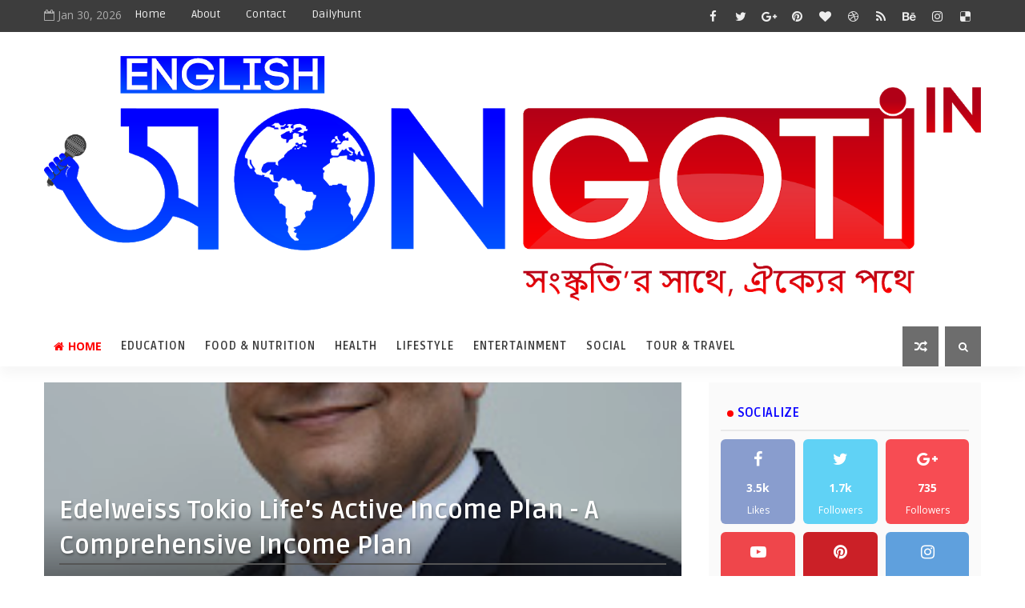

--- FILE ---
content_type: text/javascript; charset=UTF-8
request_url: https://english.songoti.in/feeds/posts/default?alt=json-in-script&callback=jQuery111008208485445431284_1769784154113&_=1769784154114
body_size: 12281
content:
// API callback
jQuery111008208485445431284_1769784154113({"version":"1.0","encoding":"UTF-8","feed":{"xmlns":"http://www.w3.org/2005/Atom","xmlns$openSearch":"http://a9.com/-/spec/opensearchrss/1.0/","xmlns$blogger":"http://schemas.google.com/blogger/2008","xmlns$georss":"http://www.georss.org/georss","xmlns$gd":"http://schemas.google.com/g/2005","xmlns$thr":"http://purl.org/syndication/thread/1.0","id":{"$t":"tag:blogger.com,1999:blog-7693048286692064737"},"updated":{"$t":"2026-01-29T17:46:55.955+05:30"},"category":[{"term":"Lifestyle"},{"term":"Entertainment"},{"term":"Social"},{"term":"Education"},{"term":"business"},{"term":"Health"},{"term":"Food \u0026 Nutrition"},{"term":"Sports"},{"term":"Travel"},{"term":"Indian Army"},{"term":"Creative"}],"title":{"type":"text","$t":"Songoti | English"},"subtitle":{"type":"html","$t":""},"link":[{"rel":"http://schemas.google.com/g/2005#feed","type":"application/atom+xml","href":"https:\/\/english.songoti.in\/feeds\/posts\/default"},{"rel":"self","type":"application/atom+xml","href":"https:\/\/www.blogger.com\/feeds\/7693048286692064737\/posts\/default?alt=json-in-script"},{"rel":"alternate","type":"text/html","href":"https:\/\/english.songoti.in\/"},{"rel":"hub","href":"http://pubsubhubbub.appspot.com/"},{"rel":"next","type":"application/atom+xml","href":"https:\/\/www.blogger.com\/feeds\/7693048286692064737\/posts\/default?alt=json-in-script\u0026start-index=26\u0026max-results=25"}],"author":[{"name":{"$t":"Songoti"},"uri":{"$t":"http:\/\/www.blogger.com\/profile\/10714270104233224778"},"email":{"$t":"noreply@blogger.com"},"gd$image":{"rel":"http://schemas.google.com/g/2005#thumbnail","width":"32","height":"32","src":"\/\/blogger.googleusercontent.com\/img\/b\/R29vZ2xl\/AVvXsEgNxjhf8iHoAk2QPBIwHB8zUH7xCoRY5Gxlq7d9YDFNovuRNQKRB-UUM8MmuO9Fa8KlbuN8GImOSUjUndB41ZBzMxoBvqx2X3Mnbm_e_IcnJwxf70Xf6l9h2_r5WlaEewk\/s220\/new.png"}}],"generator":{"version":"7.00","uri":"http://www.blogger.com","$t":"Blogger"},"openSearch$totalResults":{"$t":"704"},"openSearch$startIndex":{"$t":"1"},"openSearch$itemsPerPage":{"$t":"25"},"entry":[{"id":{"$t":"tag:blogger.com,1999:blog-7693048286692064737.post-5086646034105172598"},"published":{"$t":"2021-06-14T10:47:00.006+05:30"},"updated":{"$t":"2021-06-14T10:47:55.084+05:30"},"category":[{"scheme":"http://www.blogger.com/atom/ns#","term":"Entertainment"}],"title":{"type":"text","$t":"Blockbusters ke do naam, Gadar aur Lagaan: Celebrate 20 glorious years with Zee Bollywood"},"summary":{"type":"text","$t":"Kolkata:\u0026nbsp;20 years ago, two truly path-breaking films of Indian Cinema, Lagaan and Gadar: Ek Prem Katha, released at the box office on the same day. 20 years later, the viewers will witness that historic moment again as Zee Bollywoodcelebrates the glorious two decades of Ashutosh Gowariker’s spirited Lagaan and Anil Sharma’s fearless Gadar: Ek Prem Katha, films that created a legacy with "},"link":[{"rel":"replies","type":"application/atom+xml","href":"https:\/\/english.songoti.in\/feeds\/5086646034105172598\/comments\/default","title":"Post Comments"},{"rel":"replies","type":"text/html","href":"https:\/\/english.songoti.in\/2021\/06\/blockbusters-ke-do-naam-gadar-aur.html#comment-form","title":"0 Comments"},{"rel":"edit","type":"application/atom+xml","href":"https:\/\/www.blogger.com\/feeds\/7693048286692064737\/posts\/default\/5086646034105172598"},{"rel":"self","type":"application/atom+xml","href":"https:\/\/www.blogger.com\/feeds\/7693048286692064737\/posts\/default\/5086646034105172598"},{"rel":"alternate","type":"text/html","href":"https:\/\/english.songoti.in\/2021\/06\/blockbusters-ke-do-naam-gadar-aur.html","title":"Blockbusters ke do naam, Gadar aur Lagaan: Celebrate 20 glorious years with Zee Bollywood"}],"author":[{"name":{"$t":"Songoti"},"uri":{"$t":"http:\/\/www.blogger.com\/profile\/10714270104233224778"},"email":{"$t":"noreply@blogger.com"},"gd$image":{"rel":"http://schemas.google.com/g/2005#thumbnail","width":"32","height":"32","src":"\/\/blogger.googleusercontent.com\/img\/b\/R29vZ2xl\/AVvXsEgNxjhf8iHoAk2QPBIwHB8zUH7xCoRY5Gxlq7d9YDFNovuRNQKRB-UUM8MmuO9Fa8KlbuN8GImOSUjUndB41ZBzMxoBvqx2X3Mnbm_e_IcnJwxf70Xf6l9h2_r5WlaEewk\/s220\/new.png"}}],"media$thumbnail":{"xmlns$media":"http://search.yahoo.com/mrss/","url":"https:\/\/blogger.googleusercontent.com\/img\/b\/R29vZ2xl\/AVvXsEjAErsOt50rMO931tkPheuO9qsBcO06uk3vCQ4zPmWyD__tmnkGrAKUzrD5tzMLZrfy-MsKaYPencR45G_PedQDncxMSj4VQmEQFl6chL5OYXLsaTjMUBrNNjctLRRkeZ3V11eOnSzXI4c\/s72-c\/Lagaan+%2526+Gadar+KV.jpg","height":"72","width":"72"},"thr$total":{"$t":"0"}},{"id":{"$t":"tag:blogger.com,1999:blog-7693048286692064737.post-2230784549089488339"},"published":{"$t":"2021-06-12T21:50:00.005+05:30"},"updated":{"$t":"2021-06-12T21:50:43.279+05:30"},"category":[{"scheme":"http://www.blogger.com/atom/ns#","term":"Social"}],"title":{"type":"text","$t":"Actor, Singer Suparna Kumar's Social move"},"summary":{"type":"text","$t":"\u0026nbsp;In this pandemic where people are actually\u0026nbsp; crying for mere livelihood and life, there are a few angels who actually\u0026nbsp; helping them out\u0026nbsp; wholeheartedly and one of them is Suparna Kumar, an actor and singer. Suparna has very recently finished one of her shorts \"Unlucky Shirt\" directed by Suranjan Dey.\u0026nbsp; Also she has made a playback for the film. Though this is not the first"},"link":[{"rel":"replies","type":"application/atom+xml","href":"https:\/\/english.songoti.in\/feeds\/2230784549089488339\/comments\/default","title":"Post Comments"},{"rel":"replies","type":"text/html","href":"https:\/\/english.songoti.in\/2021\/06\/actor-singer-suparna-kumars-social-move.html#comment-form","title":"1 Comments"},{"rel":"edit","type":"application/atom+xml","href":"https:\/\/www.blogger.com\/feeds\/7693048286692064737\/posts\/default\/2230784549089488339"},{"rel":"self","type":"application/atom+xml","href":"https:\/\/www.blogger.com\/feeds\/7693048286692064737\/posts\/default\/2230784549089488339"},{"rel":"alternate","type":"text/html","href":"https:\/\/english.songoti.in\/2021\/06\/actor-singer-suparna-kumars-social-move.html","title":"Actor, Singer Suparna Kumar's Social move"}],"author":[{"name":{"$t":"Songoti"},"uri":{"$t":"http:\/\/www.blogger.com\/profile\/10714270104233224778"},"email":{"$t":"noreply@blogger.com"},"gd$image":{"rel":"http://schemas.google.com/g/2005#thumbnail","width":"32","height":"32","src":"\/\/blogger.googleusercontent.com\/img\/b\/R29vZ2xl\/AVvXsEgNxjhf8iHoAk2QPBIwHB8zUH7xCoRY5Gxlq7d9YDFNovuRNQKRB-UUM8MmuO9Fa8KlbuN8GImOSUjUndB41ZBzMxoBvqx2X3Mnbm_e_IcnJwxf70Xf6l9h2_r5WlaEewk\/s220\/new.png"}}],"media$thumbnail":{"xmlns$media":"http://search.yahoo.com/mrss/","url":"https:\/\/blogger.googleusercontent.com\/img\/b\/R29vZ2xl\/AVvXsEhFLSgrYBnNGIcj7drqBxFEm5KiUvA9s2bFgv7n4bEjKa0gGbUxPcc0hSafgvRxeX2cUIXdilzRDEljkOq5YCDX2aufrrrmHezgxIoCGIjorx0HGPeYUrrfiB8BftTO6r5CmigGzCqzxDw\/s72-c\/WhatsApp+Image+2021-06-12+at+8.02.36+PM.jpeg","height":"72","width":"72"},"thr$total":{"$t":"1"}},{"id":{"$t":"tag:blogger.com,1999:blog-7693048286692064737.post-4961686144173050406"},"published":{"$t":"2021-05-18T11:25:00.008+05:30"},"updated":{"$t":"2021-05-18T11:25:42.083+05:30"},"category":[{"scheme":"http://www.blogger.com/atom/ns#","term":"Social"}],"title":{"type":"text","$t":"Govt. of West Bengal supports JITO for launching Six “Oxygen on Wheels” Buses "},"summary":{"type":"text","$t":"\u0026nbsp;Kolkata\u0026nbsp;: Hon’ble Chief Secretary of West Bengal – Alapan Bandyopadhyay has inaugurated six “Oxygen on Wheels” buses through a virtual screening today.\u0026nbsp; At a time when the entire nation struggles to cope with the horrific proportions taken by the second wave of Covid-19, various community-led initiatives have been introduced to support the activities of the local governments in "},"link":[{"rel":"replies","type":"application/atom+xml","href":"https:\/\/english.songoti.in\/feeds\/4961686144173050406\/comments\/default","title":"Post Comments"},{"rel":"replies","type":"text/html","href":"https:\/\/english.songoti.in\/2021\/05\/govt-of-west-bengal-supports-jito-for.html#comment-form","title":"3 Comments"},{"rel":"edit","type":"application/atom+xml","href":"https:\/\/www.blogger.com\/feeds\/7693048286692064737\/posts\/default\/4961686144173050406"},{"rel":"self","type":"application/atom+xml","href":"https:\/\/www.blogger.com\/feeds\/7693048286692064737\/posts\/default\/4961686144173050406"},{"rel":"alternate","type":"text/html","href":"https:\/\/english.songoti.in\/2021\/05\/govt-of-west-bengal-supports-jito-for.html","title":"Govt. of West Bengal supports JITO for launching Six “Oxygen on Wheels” Buses "}],"author":[{"name":{"$t":"Songoti"},"uri":{"$t":"http:\/\/www.blogger.com\/profile\/10714270104233224778"},"email":{"$t":"noreply@blogger.com"},"gd$image":{"rel":"http://schemas.google.com/g/2005#thumbnail","width":"32","height":"32","src":"\/\/blogger.googleusercontent.com\/img\/b\/R29vZ2xl\/AVvXsEgNxjhf8iHoAk2QPBIwHB8zUH7xCoRY5Gxlq7d9YDFNovuRNQKRB-UUM8MmuO9Fa8KlbuN8GImOSUjUndB41ZBzMxoBvqx2X3Mnbm_e_IcnJwxf70Xf6l9h2_r5WlaEewk\/s220\/new.png"}}],"media$thumbnail":{"xmlns$media":"http://search.yahoo.com/mrss/","url":"https:\/\/blogger.googleusercontent.com\/img\/b\/R29vZ2xl\/AVvXsEj98YNwbTgXZKrYEyM4al-8KVEFYy2uFnK93fX1RTwsx3WjJzaZHUO11YSKG_0XNKUtP1_PE3Gt1npMODL1dufSET4OQ1uXaYUlhZ_C1Ff8EFxQw2zXD9Zzock-VJNNoTo9_NK2Rp0lXhQ\/s72-c\/WhatsApp+Image+2021-05-17+at+5.22.29+PM.jpeg","height":"72","width":"72"},"thr$total":{"$t":"3"}},{"id":{"$t":"tag:blogger.com,1999:blog-7693048286692064737.post-4908221263029456340"},"published":{"$t":"2021-05-18T11:20:00.001+05:30"},"updated":{"$t":"2021-05-18T11:20:15.253+05:30"},"category":[{"scheme":"http://www.blogger.com/atom/ns#","term":"Lifestyle"}],"title":{"type":"text","$t":"Airtel announces benefits worth Rs 270 cr to help 55 million low income customers to tide over the impact of Covid-19"},"summary":{"type":"text","$t":"Kolkata :\u0026nbsp;Bharti Airtel (“Airtel”), India’s premier communications solutions provider, today announced special benefits for low-income customers on its network to help them stay connected during the ongoing pandemic.\u0026nbsp;As a one-time gesture, Airtel will give the Rs 49 pack FREE of cost to over 55 million low income customers. The pack offers a talktime of Rs 38 and 100 MB data with a "},"link":[{"rel":"replies","type":"application/atom+xml","href":"https:\/\/english.songoti.in\/feeds\/4908221263029456340\/comments\/default","title":"Post Comments"},{"rel":"replies","type":"text/html","href":"https:\/\/english.songoti.in\/2021\/05\/airtel-announces-benefits-worth-rs-270.html#comment-form","title":"5 Comments"},{"rel":"edit","type":"application/atom+xml","href":"https:\/\/www.blogger.com\/feeds\/7693048286692064737\/posts\/default\/4908221263029456340"},{"rel":"self","type":"application/atom+xml","href":"https:\/\/www.blogger.com\/feeds\/7693048286692064737\/posts\/default\/4908221263029456340"},{"rel":"alternate","type":"text/html","href":"https:\/\/english.songoti.in\/2021\/05\/airtel-announces-benefits-worth-rs-270.html","title":"Airtel announces benefits worth Rs 270 cr to help 55 million low income customers to tide over the impact of Covid-19"}],"author":[{"name":{"$t":"Songoti"},"uri":{"$t":"http:\/\/www.blogger.com\/profile\/10714270104233224778"},"email":{"$t":"noreply@blogger.com"},"gd$image":{"rel":"http://schemas.google.com/g/2005#thumbnail","width":"32","height":"32","src":"\/\/blogger.googleusercontent.com\/img\/b\/R29vZ2xl\/AVvXsEgNxjhf8iHoAk2QPBIwHB8zUH7xCoRY5Gxlq7d9YDFNovuRNQKRB-UUM8MmuO9Fa8KlbuN8GImOSUjUndB41ZBzMxoBvqx2X3Mnbm_e_IcnJwxf70Xf6l9h2_r5WlaEewk\/s220\/new.png"}}],"media$thumbnail":{"xmlns$media":"http://search.yahoo.com/mrss/","url":"https:\/\/blogger.googleusercontent.com\/img\/b\/R29vZ2xl\/AVvXsEjASKpZJOOUCJPQldCjF7LnaaTRCMz2ktC5d8EyG5ofbgWs8gx02fSS6fosz7tAKM36x543_2D0GSHxFZsnm05s4GIv0HWEuSHnIIG0kxqGKmi1T7bSVk8pcQ9cThizaATZWywxP7Rk_UA\/s72-c\/Airtel-logo.jpg","height":"72","width":"72"},"thr$total":{"$t":"5"}},{"id":{"$t":"tag:blogger.com,1999:blog-7693048286692064737.post-6147031862327242618"},"published":{"$t":"2021-05-12T10:57:00.003+05:30"},"updated":{"$t":"2021-05-12T10:57:40.659+05:30"},"category":[{"scheme":"http://www.blogger.com/atom/ns#","term":"Entertainment"}],"title":{"type":"text","$t":"Find out #KaunHaiKalabai, with the upcoming collaboration of Assorted Motion Pictures and Biiggbang Amusement with the riveting short-film 'Kalabai From Byculla'"},"summary":{"type":"text","$t":"\u0026nbsp;After a series of successful films like Cakewalk, Season's Greetings, Rickshawala and Broken Frame, Assorted Motion Pictures is proud to announce their next venture 'KalaBai From Byculla' by acclaimed filmmaker Saumitra Singh. Kalabai From Byculla, the short length film deals with the myth and mystery of supernatural power. The film stars Sharib Hashmi and Shruti Bapna, in the lead and was "},"link":[{"rel":"replies","type":"application/atom+xml","href":"https:\/\/english.songoti.in\/feeds\/6147031862327242618\/comments\/default","title":"Post Comments"},{"rel":"replies","type":"text/html","href":"https:\/\/english.songoti.in\/2021\/05\/find-out-kaunhaikalabai-with-upcoming.html#comment-form","title":"2 Comments"},{"rel":"edit","type":"application/atom+xml","href":"https:\/\/www.blogger.com\/feeds\/7693048286692064737\/posts\/default\/6147031862327242618"},{"rel":"self","type":"application/atom+xml","href":"https:\/\/www.blogger.com\/feeds\/7693048286692064737\/posts\/default\/6147031862327242618"},{"rel":"alternate","type":"text/html","href":"https:\/\/english.songoti.in\/2021\/05\/find-out-kaunhaikalabai-with-upcoming.html","title":"Find out #KaunHaiKalabai, with the upcoming collaboration of Assorted Motion Pictures and Biiggbang Amusement with the riveting short-film 'Kalabai From Byculla'"}],"author":[{"name":{"$t":"Songoti"},"uri":{"$t":"http:\/\/www.blogger.com\/profile\/10714270104233224778"},"email":{"$t":"noreply@blogger.com"},"gd$image":{"rel":"http://schemas.google.com/g/2005#thumbnail","width":"32","height":"32","src":"\/\/blogger.googleusercontent.com\/img\/b\/R29vZ2xl\/AVvXsEgNxjhf8iHoAk2QPBIwHB8zUH7xCoRY5Gxlq7d9YDFNovuRNQKRB-UUM8MmuO9Fa8KlbuN8GImOSUjUndB41ZBzMxoBvqx2X3Mnbm_e_IcnJwxf70Xf6l9h2_r5WlaEewk\/s220\/new.png"}}],"media$thumbnail":{"xmlns$media":"http://search.yahoo.com/mrss/","url":"https:\/\/blogger.googleusercontent.com\/img\/b\/R29vZ2xl\/AVvXsEgfU6dWRomybopoulJHWLuhNJrpgCvwdcG7C51Vy1MV7Q6Mx3JTpa6MxsVPN1jEIp1Y3aqUsby1J8YLVZq9bTyhmHK02BEJ5lk6XMfyWbz0Q951NsMLgW4b7xb7vWrxNHo1pOkt8gG1Udo\/s72-c\/English+Poster.jpg","height":"72","width":"72"},"thr$total":{"$t":"2"}},{"id":{"$t":"tag:blogger.com,1999:blog-7693048286692064737.post-4633420860803906154"},"published":{"$t":"2021-05-11T10:39:00.004+05:30"},"updated":{"$t":"2021-05-11T10:39:55.937+05:30"},"category":[{"scheme":"http://www.blogger.com/atom/ns#","term":"Social"}],"title":{"type":"text","$t":"Easy Note Stationary Private Limited  announces safety first, takes care of all employees"},"summary":{"type":"text","$t":"Kolkata : The Covid-19 pandemic has made our future unprecedented. Mortality rates are going high as the second wave of the virus is far more dangerous than the first. In these trying times, Easy Note Stationary Private Limited has extended support to all its employees so that they can work safely during the pandemic. The employees are also trying their best to help the company maintain its "},"link":[{"rel":"replies","type":"application/atom+xml","href":"https:\/\/english.songoti.in\/feeds\/4633420860803906154\/comments\/default","title":"Post Comments"},{"rel":"replies","type":"text/html","href":"https:\/\/english.songoti.in\/2021\/05\/easy-note-stationary-private-limited.html#comment-form","title":"6 Comments"},{"rel":"edit","type":"application/atom+xml","href":"https:\/\/www.blogger.com\/feeds\/7693048286692064737\/posts\/default\/4633420860803906154"},{"rel":"self","type":"application/atom+xml","href":"https:\/\/www.blogger.com\/feeds\/7693048286692064737\/posts\/default\/4633420860803906154"},{"rel":"alternate","type":"text/html","href":"https:\/\/english.songoti.in\/2021\/05\/easy-note-stationary-private-limited.html","title":"Easy Note Stationary Private Limited  announces safety first, takes care of all employees"}],"author":[{"name":{"$t":"Songoti"},"uri":{"$t":"http:\/\/www.blogger.com\/profile\/10714270104233224778"},"email":{"$t":"noreply@blogger.com"},"gd$image":{"rel":"http://schemas.google.com/g/2005#thumbnail","width":"32","height":"32","src":"\/\/blogger.googleusercontent.com\/img\/b\/R29vZ2xl\/AVvXsEgNxjhf8iHoAk2QPBIwHB8zUH7xCoRY5Gxlq7d9YDFNovuRNQKRB-UUM8MmuO9Fa8KlbuN8GImOSUjUndB41ZBzMxoBvqx2X3Mnbm_e_IcnJwxf70Xf6l9h2_r5WlaEewk\/s220\/new.png"}}],"media$thumbnail":{"xmlns$media":"http://search.yahoo.com/mrss/","url":"https:\/\/blogger.googleusercontent.com\/img\/b\/R29vZ2xl\/AVvXsEhmrKc_fGpQDoSG2uTKJG4exmP-iB7UzJlil0NWnG3LPpulcJuipW5_2OIPAOI0XApiVcx3DFIOL-1Br5d2yYkcmaBq2Cn531TqpNfgHv4mtPnIhBVL0rdnYZ2mWHmRhqVTm4lXUxEYleY\/s72-c\/WhatsApp+Image+2021-05-10+at+4.06.59+PM.jpeg","height":"72","width":"72"},"thr$total":{"$t":"6"}},{"id":{"$t":"tag:blogger.com,1999:blog-7693048286692064737.post-8524552886738736702"},"published":{"$t":"2021-05-10T11:50:00.003+05:30"},"updated":{"$t":"2021-05-10T11:50:22.472+05:30"},"category":[{"scheme":"http://www.blogger.com/atom/ns#","term":"Health"},{"scheme":"http://www.blogger.com/atom/ns#","term":"Social"}],"title":{"type":"text","$t":"SER HAS ALREADY MOVED 32 OXYGEN EXPRESS TRAINS DESPATCHING 1654 TONNES OF LIQUID MEDICAL OXYGEN"},"summary":{"type":"text","$t":"\u0026nbsp;\u0026nbsp;South Eastern Railway has been continuously running Oxygen Express Trains from its jurisdiction to bring relief to the COVID affected patients in different states. All efforts are being made to deliver as much Liquid Medical Oxygen ( LMO) as possible in the minimum possible time to the requesting states.\u0026nbsp;South Eastern Railway has so far run 32 Oxygen Express Trains from Bokaro "},"link":[{"rel":"replies","type":"application/atom+xml","href":"https:\/\/english.songoti.in\/feeds\/8524552886738736702\/comments\/default","title":"Post Comments"},{"rel":"replies","type":"text/html","href":"https:\/\/english.songoti.in\/2021\/05\/ser-has-already-moved-32-oxygen-express.html#comment-form","title":"2 Comments"},{"rel":"edit","type":"application/atom+xml","href":"https:\/\/www.blogger.com\/feeds\/7693048286692064737\/posts\/default\/8524552886738736702"},{"rel":"self","type":"application/atom+xml","href":"https:\/\/www.blogger.com\/feeds\/7693048286692064737\/posts\/default\/8524552886738736702"},{"rel":"alternate","type":"text/html","href":"https:\/\/english.songoti.in\/2021\/05\/ser-has-already-moved-32-oxygen-express.html","title":"SER HAS ALREADY MOVED 32 OXYGEN EXPRESS TRAINS DESPATCHING 1654 TONNES OF LIQUID MEDICAL OXYGEN"}],"author":[{"name":{"$t":"Songoti"},"uri":{"$t":"http:\/\/www.blogger.com\/profile\/10714270104233224778"},"email":{"$t":"noreply@blogger.com"},"gd$image":{"rel":"http://schemas.google.com/g/2005#thumbnail","width":"32","height":"32","src":"\/\/blogger.googleusercontent.com\/img\/b\/R29vZ2xl\/AVvXsEgNxjhf8iHoAk2QPBIwHB8zUH7xCoRY5Gxlq7d9YDFNovuRNQKRB-UUM8MmuO9Fa8KlbuN8GImOSUjUndB41ZBzMxoBvqx2X3Mnbm_e_IcnJwxf70Xf6l9h2_r5WlaEewk\/s220\/new.png"}}],"thr$total":{"$t":"2"}},{"id":{"$t":"tag:blogger.com,1999:blog-7693048286692064737.post-8069806679955634034"},"published":{"$t":"2021-05-09T11:18:00.004+05:30"},"updated":{"$t":"2021-05-09T11:18:39.754+05:30"},"category":[{"scheme":"http://www.blogger.com/atom/ns#","term":"Lifestyle"}],"title":{"type":"text","$t":"VLCC launches a robust post-COVID-19 recovery program as India’s fight against the pandemic continues"},"summary":{"type":"text","$t":"\u0026nbsp;Kolkata, :\u0026nbsp;VLCC announced the launch of an intensive restorative wellness program – VCare – specifically targeted at addressing lingering after-effects of the Covid-19 virus infection. Specially designed to help patients receive proper follow-up care in the weeks and months after their being declared infection free, VCare aids a healthier recovery, both of the body and mind. The "},"link":[{"rel":"replies","type":"application/atom+xml","href":"https:\/\/english.songoti.in\/feeds\/8069806679955634034\/comments\/default","title":"Post Comments"},{"rel":"replies","type":"text/html","href":"https:\/\/english.songoti.in\/2021\/05\/vlcc-launches-robust-post-covid-19.html#comment-form","title":"3 Comments"},{"rel":"edit","type":"application/atom+xml","href":"https:\/\/www.blogger.com\/feeds\/7693048286692064737\/posts\/default\/8069806679955634034"},{"rel":"self","type":"application/atom+xml","href":"https:\/\/www.blogger.com\/feeds\/7693048286692064737\/posts\/default\/8069806679955634034"},{"rel":"alternate","type":"text/html","href":"https:\/\/english.songoti.in\/2021\/05\/vlcc-launches-robust-post-covid-19.html","title":"VLCC launches a robust post-COVID-19 recovery program as India’s fight against the pandemic continues"}],"author":[{"name":{"$t":"Songoti"},"uri":{"$t":"http:\/\/www.blogger.com\/profile\/10714270104233224778"},"email":{"$t":"noreply@blogger.com"},"gd$image":{"rel":"http://schemas.google.com/g/2005#thumbnail","width":"32","height":"32","src":"\/\/blogger.googleusercontent.com\/img\/b\/R29vZ2xl\/AVvXsEgNxjhf8iHoAk2QPBIwHB8zUH7xCoRY5Gxlq7d9YDFNovuRNQKRB-UUM8MmuO9Fa8KlbuN8GImOSUjUndB41ZBzMxoBvqx2X3Mnbm_e_IcnJwxf70Xf6l9h2_r5WlaEewk\/s220\/new.png"}}],"media$thumbnail":{"xmlns$media":"http://search.yahoo.com/mrss/","url":"https:\/\/blogger.googleusercontent.com\/img\/b\/R29vZ2xl\/AVvXsEg-X9Cq8utnaUL2lYOe5pQ-lJKMGd4n27qfn9UHDq27tYVVy6XGLVfb-msxcYHvZGdoj_02ntW8y6D3JjjsDX_Cv0lybrNHrF_jqxCGzamh1xvvcLbdQENDM96bgI7Jpc5p8XNXXMOBikc\/s72-c\/Pic+%25282%2529+%25281%2529.jpg","height":"72","width":"72"},"thr$total":{"$t":"3"}},{"id":{"$t":"tag:blogger.com,1999:blog-7693048286692064737.post-9108408102855889543"},"published":{"$t":"2021-05-07T11:00:00.003+05:30"},"updated":{"$t":"2021-05-07T11:00:51.919+05:30"},"category":[{"scheme":"http://www.blogger.com/atom/ns#","term":"Food \u0026 Nutrition"}],"title":{"type":"text","$t":"Café Na-Ru-Meg adds spark of Summer Specials in the Menu"},"summary":{"type":"text","$t":"KOLKATA, MAY: Fresh start of a year calls for festivity and pumps up every individual to luxuriate in the taste of delectable dishes. Poila Baisakh, the beginning of Bengali’s traditional New Year, fills the air with positivity, exuberance and peerless ardent for gorging on plateful of delicacies. Café Na-Ru-Meg, located at 56A, Raja Basanta Ray Road, Southern Avenue, Kolkata- 700029, has lined "},"link":[{"rel":"replies","type":"application/atom+xml","href":"https:\/\/english.songoti.in\/feeds\/9108408102855889543\/comments\/default","title":"Post Comments"},{"rel":"replies","type":"text/html","href":"https:\/\/english.songoti.in\/2021\/05\/cafe-na-ru-meg-adds-spark-of-summer.html#comment-form","title":"0 Comments"},{"rel":"edit","type":"application/atom+xml","href":"https:\/\/www.blogger.com\/feeds\/7693048286692064737\/posts\/default\/9108408102855889543"},{"rel":"self","type":"application/atom+xml","href":"https:\/\/www.blogger.com\/feeds\/7693048286692064737\/posts\/default\/9108408102855889543"},{"rel":"alternate","type":"text/html","href":"https:\/\/english.songoti.in\/2021\/05\/cafe-na-ru-meg-adds-spark-of-summer.html","title":"Café Na-Ru-Meg adds spark of Summer Specials in the Menu"}],"author":[{"name":{"$t":"Songoti"},"uri":{"$t":"http:\/\/www.blogger.com\/profile\/10714270104233224778"},"email":{"$t":"noreply@blogger.com"},"gd$image":{"rel":"http://schemas.google.com/g/2005#thumbnail","width":"32","height":"32","src":"\/\/blogger.googleusercontent.com\/img\/b\/R29vZ2xl\/AVvXsEgNxjhf8iHoAk2QPBIwHB8zUH7xCoRY5Gxlq7d9YDFNovuRNQKRB-UUM8MmuO9Fa8KlbuN8GImOSUjUndB41ZBzMxoBvqx2X3Mnbm_e_IcnJwxf70Xf6l9h2_r5WlaEewk\/s220\/new.png"}}],"media$thumbnail":{"xmlns$media":"http://search.yahoo.com/mrss/","url":"https:\/\/blogger.googleusercontent.com\/img\/b\/R29vZ2xl\/AVvXsEiLX0gnQZ3ut_7PgTHXIKqIVy_NQUkWu87jMNADKSwEi95Y8EvJha5xr1sT-2pom4IjhMCOgYwlzl2Bgs5Il3EzA2LKEPgn3NwK5fxffURwX1Ycbig61_N19SNNATCstA22M3GTjjgPUbM\/s72-c\/Narumeg....jpg","height":"72","width":"72"},"thr$total":{"$t":"0"}},{"id":{"$t":"tag:blogger.com,1999:blog-7693048286692064737.post-7995985009359196230"},"published":{"$t":"2021-05-06T20:36:00.002+05:30"},"updated":{"$t":"2021-05-06T20:36:30.307+05:30"},"category":[{"scheme":"http://www.blogger.com/atom/ns#","term":"Sports"}],"title":{"type":"text","$t":"Lakshmi Ratan Shukla donates entire IPL 2021 Commentary fees to WB CM’s Relief Fund"},"summary":{"type":"text","$t":"Kolkata :\u0026nbsp;At a time when the second wave of Covid-19 pandemic is killing millions with many suffering from crisis of oxygen, hospital beds and other medicines, former cricketer and politician Lakshmi Ratan Shukla donated his entire IPL 2021 commentary’s fees to the West Bengal Chief Minister’s Relief Fund.\u0026nbsp; \u0026nbsp;Speaking at the occasion, Lakshmi Ratan Shukla said, “I am glad that I "},"link":[{"rel":"replies","type":"application/atom+xml","href":"https:\/\/english.songoti.in\/feeds\/7995985009359196230\/comments\/default","title":"Post Comments"},{"rel":"replies","type":"text/html","href":"https:\/\/english.songoti.in\/2021\/05\/lakshmi-ratan-shukla-donates-entire-ipl.html#comment-form","title":"0 Comments"},{"rel":"edit","type":"application/atom+xml","href":"https:\/\/www.blogger.com\/feeds\/7693048286692064737\/posts\/default\/7995985009359196230"},{"rel":"self","type":"application/atom+xml","href":"https:\/\/www.blogger.com\/feeds\/7693048286692064737\/posts\/default\/7995985009359196230"},{"rel":"alternate","type":"text/html","href":"https:\/\/english.songoti.in\/2021\/05\/lakshmi-ratan-shukla-donates-entire-ipl.html","title":"Lakshmi Ratan Shukla donates entire IPL 2021 Commentary fees to WB CM’s Relief Fund"}],"author":[{"name":{"$t":"Songoti"},"uri":{"$t":"http:\/\/www.blogger.com\/profile\/10714270104233224778"},"email":{"$t":"noreply@blogger.com"},"gd$image":{"rel":"http://schemas.google.com/g/2005#thumbnail","width":"32","height":"32","src":"\/\/blogger.googleusercontent.com\/img\/b\/R29vZ2xl\/AVvXsEgNxjhf8iHoAk2QPBIwHB8zUH7xCoRY5Gxlq7d9YDFNovuRNQKRB-UUM8MmuO9Fa8KlbuN8GImOSUjUndB41ZBzMxoBvqx2X3Mnbm_e_IcnJwxf70Xf6l9h2_r5WlaEewk\/s220\/new.png"}}],"media$thumbnail":{"xmlns$media":"http://search.yahoo.com/mrss/","url":"https:\/\/blogger.googleusercontent.com\/img\/b\/R29vZ2xl\/AVvXsEiYkXBhQBmAFSfBjfb_5C5oHFw1MJW99_v2qFRuSdq8JZTJccbKXHgiTdxBNYsqYdphkWHXr5Eoh-j5YJArImP_APgbyKoXWXiFCGdCPRa_T3_F_mFNDPWjXwpU7TGJbLlfH7HP62_vV4g\/s72-c\/WhatsApp+Image+2021-05-06+at+6.20.46+PM.jpeg","height":"72","width":"72"},"thr$total":{"$t":"0"}},{"id":{"$t":"tag:blogger.com,1999:blog-7693048286692064737.post-3528576415234355620"},"published":{"$t":"2021-05-06T19:29:00.003+05:30"},"updated":{"$t":"2021-05-06T19:31:53.231+05:30"},"category":[{"scheme":"http://www.blogger.com/atom/ns#","term":"Lifestyle"}],"title":{"type":"text","$t":"Bobble AI offers all COVID related information: beds, ventilators, plasma donors at a single-tap"},"summary":{"type":"text","$t":"\u0026nbsp;\u0026nbsp;Kolkata :\u0026nbsp;Bobble AI, an\u0026nbsp;Artificial Intelligence-powered innovation startup, offering highly engaging smartphone keyboard solutions and personalized content for users has introduced a section on the\u0026nbsp;keyboard called “Covid 19 Resources”\u0026nbsp;that has credible, real-timelinks providing nationwide information. All Android users who have default Bobble Indic keyboard across "},"link":[{"rel":"replies","type":"application/atom+xml","href":"https:\/\/english.songoti.in\/feeds\/3528576415234355620\/comments\/default","title":"Post Comments"},{"rel":"replies","type":"text/html","href":"https:\/\/english.songoti.in\/2021\/05\/bobble-ai-offers-all-covid-related.html#comment-form","title":"0 Comments"},{"rel":"edit","type":"application/atom+xml","href":"https:\/\/www.blogger.com\/feeds\/7693048286692064737\/posts\/default\/3528576415234355620"},{"rel":"self","type":"application/atom+xml","href":"https:\/\/www.blogger.com\/feeds\/7693048286692064737\/posts\/default\/3528576415234355620"},{"rel":"alternate","type":"text/html","href":"https:\/\/english.songoti.in\/2021\/05\/bobble-ai-offers-all-covid-related.html","title":"Bobble AI offers all COVID related information: beds, ventilators, plasma donors at a single-tap"}],"author":[{"name":{"$t":"Songoti"},"uri":{"$t":"http:\/\/www.blogger.com\/profile\/10714270104233224778"},"email":{"$t":"noreply@blogger.com"},"gd$image":{"rel":"http://schemas.google.com/g/2005#thumbnail","width":"32","height":"32","src":"\/\/blogger.googleusercontent.com\/img\/b\/R29vZ2xl\/AVvXsEgNxjhf8iHoAk2QPBIwHB8zUH7xCoRY5Gxlq7d9YDFNovuRNQKRB-UUM8MmuO9Fa8KlbuN8GImOSUjUndB41ZBzMxoBvqx2X3Mnbm_e_IcnJwxf70Xf6l9h2_r5WlaEewk\/s220\/new.png"}}],"thr$total":{"$t":"0"}},{"id":{"$t":"tag:blogger.com,1999:blog-7693048286692064737.post-9120701209504285112"},"published":{"$t":"2021-05-06T11:32:00.006+05:30"},"updated":{"$t":"2021-05-06T11:32:45.845+05:30"},"category":[{"scheme":"http://www.blogger.com/atom/ns#","term":"Social"}],"title":{"type":"text","$t":"ASSOCHAM congratulates Ms Mamata Banerjee on taking oath as W Bengal CM for 3rd term"},"summary":{"type":"text","$t":"Kolkata :\u0026nbsp;\u0026nbsp;ASSOCHAM today congratulated Ms Mamata Banerjee on being sworn in as Chief Minister of West Bengal for the third consecutive term, assuring her of maximum industry support to fight Covid-19 pandemic and taking the state on faster pace of progress and prosperity.\u0026nbsp;\u0026nbsp; ''ASSOCHAM which was born in Calcutta in 1920 has been making its own modest contribution for the "},"link":[{"rel":"replies","type":"application/atom+xml","href":"https:\/\/english.songoti.in\/feeds\/9120701209504285112\/comments\/default","title":"Post Comments"},{"rel":"replies","type":"text/html","href":"https:\/\/english.songoti.in\/2021\/05\/assocham-congratulates-ms-mamata.html#comment-form","title":"3 Comments"},{"rel":"edit","type":"application/atom+xml","href":"https:\/\/www.blogger.com\/feeds\/7693048286692064737\/posts\/default\/9120701209504285112"},{"rel":"self","type":"application/atom+xml","href":"https:\/\/www.blogger.com\/feeds\/7693048286692064737\/posts\/default\/9120701209504285112"},{"rel":"alternate","type":"text/html","href":"https:\/\/english.songoti.in\/2021\/05\/assocham-congratulates-ms-mamata.html","title":"ASSOCHAM congratulates Ms Mamata Banerjee on taking oath as W Bengal CM for 3rd term"}],"author":[{"name":{"$t":"Songoti"},"uri":{"$t":"http:\/\/www.blogger.com\/profile\/10714270104233224778"},"email":{"$t":"noreply@blogger.com"},"gd$image":{"rel":"http://schemas.google.com/g/2005#thumbnail","width":"32","height":"32","src":"\/\/blogger.googleusercontent.com\/img\/b\/R29vZ2xl\/AVvXsEgNxjhf8iHoAk2QPBIwHB8zUH7xCoRY5Gxlq7d9YDFNovuRNQKRB-UUM8MmuO9Fa8KlbuN8GImOSUjUndB41ZBzMxoBvqx2X3Mnbm_e_IcnJwxf70Xf6l9h2_r5WlaEewk\/s220\/new.png"}}],"media$thumbnail":{"xmlns$media":"http://search.yahoo.com/mrss/","url":"https:\/\/blogger.googleusercontent.com\/img\/b\/R29vZ2xl\/AVvXsEgwRHHc6C04aeJkSma33OE74vX6c3lt_8cabIqn0fKrBtHKW8LQQMJF_Ag7KArxIh-n-OCQNLu6byErBlVQ0tIbrzFAclIpxA3yEHCslSczh1yo2btxSh-JeqDLtSPjHhjBdlPsdPIbw8A\/s72-c\/182249956_4107642605960846_5583200276547477041_n.jpg","height":"72","width":"72"},"thr$total":{"$t":"3"}},{"id":{"$t":"tag:blogger.com,1999:blog-7693048286692064737.post-5710284750451094076"},"published":{"$t":"2021-05-06T11:28:00.005+05:30"},"updated":{"$t":"2021-05-06T11:28:44.003+05:30"},"category":[{"scheme":"http://www.blogger.com/atom/ns#","term":"Entertainment"}],"title":{"type":"text","$t":"‘MARICHIKA’ PRESENTED BY ASHA AUDIO COMPANY -   A New Bengali Single By Lopamudra Mitra "},"summary":{"type":"text","$t":"\u0026nbsp;Kolkata\u0026nbsp;:\u0026nbsp;Asha Audio Company\u0026nbsp;presented\u0026nbsp;a new Bengali single,\u0026nbsp;‘Marichika’,\u0026nbsp;sung by\u0026nbsp;Lopamudra Mitra.\u0026nbsp;Music arrangement and programming is done by\u0026nbsp;Shourya Ghatak (Pintu)\u0026nbsp;and\u0026nbsp;composition is done by\u0026nbsp;Dr. Agnibh Mukherji.\u0026nbsp;The song is now available in Asha Audio’s YouTube channel and across all music platforms.For the first time, the "},"link":[{"rel":"replies","type":"application/atom+xml","href":"https:\/\/english.songoti.in\/feeds\/5710284750451094076\/comments\/default","title":"Post Comments"},{"rel":"replies","type":"text/html","href":"https:\/\/english.songoti.in\/2021\/05\/marichika-presented-by-asha-audio.html#comment-form","title":"1 Comments"},{"rel":"edit","type":"application/atom+xml","href":"https:\/\/www.blogger.com\/feeds\/7693048286692064737\/posts\/default\/5710284750451094076"},{"rel":"self","type":"application/atom+xml","href":"https:\/\/www.blogger.com\/feeds\/7693048286692064737\/posts\/default\/5710284750451094076"},{"rel":"alternate","type":"text/html","href":"https:\/\/english.songoti.in\/2021\/05\/marichika-presented-by-asha-audio.html","title":"‘MARICHIKA’ PRESENTED BY ASHA AUDIO COMPANY -   A New Bengali Single By Lopamudra Mitra "}],"author":[{"name":{"$t":"Songoti"},"uri":{"$t":"http:\/\/www.blogger.com\/profile\/10714270104233224778"},"email":{"$t":"noreply@blogger.com"},"gd$image":{"rel":"http://schemas.google.com/g/2005#thumbnail","width":"32","height":"32","src":"\/\/blogger.googleusercontent.com\/img\/b\/R29vZ2xl\/AVvXsEgNxjhf8iHoAk2QPBIwHB8zUH7xCoRY5Gxlq7d9YDFNovuRNQKRB-UUM8MmuO9Fa8KlbuN8GImOSUjUndB41ZBzMxoBvqx2X3Mnbm_e_IcnJwxf70Xf6l9h2_r5WlaEewk\/s220\/new.png"}}],"media$thumbnail":{"xmlns$media":"http://search.yahoo.com/mrss/","url":"https:\/\/blogger.googleusercontent.com\/img\/b\/R29vZ2xl\/AVvXsEiCsL4Jd8o_pcXwa9QqpAYUOwVSm0HYcaQZvvvx7FQ8ltBPh73rln4i9vTUFi9JXENItiNWb-aoczBBxgWvhsUjlEetIYLjfQdoQTPMXV5azQxur5P1EAzj64SJAqqxyj5Gx8qkc6d9UfU\/s72-c\/MARICHIKA+Inlay.jpeg","height":"72","width":"72"},"thr$total":{"$t":"1"}},{"id":{"$t":"tag:blogger.com,1999:blog-7693048286692064737.post-7441651523551884586"},"published":{"$t":"2021-05-06T11:20:00.005+05:30"},"updated":{"$t":"2021-05-06T11:20:58.776+05:30"},"category":[{"scheme":"http://www.blogger.com/atom/ns#","term":"Food \u0026 Nutrition"},{"scheme":"http://www.blogger.com/atom/ns#","term":"Health"},{"scheme":"http://www.blogger.com/atom/ns#","term":"Lifestyle"}],"title":{"type":"text","$t":"Parineeti Chopra is the New Brand Ambassador for Dabur Pudin Hara "},"summary":{"type":"text","$t":"\u0026nbsp;Kolkata :\u0026nbsp;World’s largest Science-based Ayurveda company\u0026nbsp;Dabur India Ltd\u0026nbsp;announced the signing of\u0026nbsp;Bollywood\u0026nbsp;Diva Parineeti Chopra as the new Brand Ambassador for its iconic brand Dabur Pudin Hara, the leading Ayurvedic medicine for Gas, Indigestion and Stomach ache.Mr. Ajay Singh Parihar, Marketing Head- OTC Healthcare, Dabur India Ltd said,\u0026nbsp;“We are excited to "},"link":[{"rel":"replies","type":"application/atom+xml","href":"https:\/\/english.songoti.in\/feeds\/7441651523551884586\/comments\/default","title":"Post Comments"},{"rel":"replies","type":"text/html","href":"https:\/\/english.songoti.in\/2021\/05\/parineeti-chopra-is-new-brand.html#comment-form","title":"0 Comments"},{"rel":"edit","type":"application/atom+xml","href":"https:\/\/www.blogger.com\/feeds\/7693048286692064737\/posts\/default\/7441651523551884586"},{"rel":"self","type":"application/atom+xml","href":"https:\/\/www.blogger.com\/feeds\/7693048286692064737\/posts\/default\/7441651523551884586"},{"rel":"alternate","type":"text/html","href":"https:\/\/english.songoti.in\/2021\/05\/parineeti-chopra-is-new-brand.html","title":"Parineeti Chopra is the New Brand Ambassador for Dabur Pudin Hara "}],"author":[{"name":{"$t":"Songoti"},"uri":{"$t":"http:\/\/www.blogger.com\/profile\/10714270104233224778"},"email":{"$t":"noreply@blogger.com"},"gd$image":{"rel":"http://schemas.google.com/g/2005#thumbnail","width":"32","height":"32","src":"\/\/blogger.googleusercontent.com\/img\/b\/R29vZ2xl\/AVvXsEgNxjhf8iHoAk2QPBIwHB8zUH7xCoRY5Gxlq7d9YDFNovuRNQKRB-UUM8MmuO9Fa8KlbuN8GImOSUjUndB41ZBzMxoBvqx2X3Mnbm_e_IcnJwxf70Xf6l9h2_r5WlaEewk\/s220\/new.png"}}],"media$thumbnail":{"xmlns$media":"http://search.yahoo.com/mrss/","url":"https:\/\/blogger.googleusercontent.com\/img\/b\/R29vZ2xl\/AVvXsEjUmH8bQ1Hn5P2NmAFbT3PDc7sbwjU04B8PrWtqwICLVO1tbTH2GTUKGAiyGTMbNEFZK57vR0KBiNvJj1puXzWa1ZrIyBo3j_z3AJwQDCIQgIZ0wmx325UIyWfZxvJIAaF_FL1P2rHU-bE\/s72-c\/Pic_Pudin+Hara.jpg","height":"72","width":"72"},"thr$total":{"$t":"0"}},{"id":{"$t":"tag:blogger.com,1999:blog-7693048286692064737.post-3958095806468154497"},"published":{"$t":"2021-05-06T11:14:00.000+05:30"},"updated":{"$t":"2021-05-06T11:14:06.892+05:30"},"category":[{"scheme":"http://www.blogger.com/atom/ns#","term":"Lifestyle"}],"title":{"type":"text","$t":"Paytm to set up Oxygen Plants for long-term sustainable supply across India"},"summary":{"type":"text","$t":"Kolkata : India's leading digital financial services platform Paytm today announced that Paytm Foundation will be setting up oxygen plants in 12-13 cities as hospitals across pan-India face oxygen shortage amid the tumultuous second Covid-19 wave.\u0026nbsp; These oxygen plants would be directly installed at hospitals, which would serve the oxygen needs for the entire hospital. Paytm Foundation has "},"link":[{"rel":"replies","type":"application/atom+xml","href":"https:\/\/english.songoti.in\/feeds\/3958095806468154497\/comments\/default","title":"Post Comments"},{"rel":"replies","type":"text/html","href":"https:\/\/english.songoti.in\/2021\/05\/paytm-to-set-up-oxygen-plants-for-long.html#comment-form","title":"0 Comments"},{"rel":"edit","type":"application/atom+xml","href":"https:\/\/www.blogger.com\/feeds\/7693048286692064737\/posts\/default\/3958095806468154497"},{"rel":"self","type":"application/atom+xml","href":"https:\/\/www.blogger.com\/feeds\/7693048286692064737\/posts\/default\/3958095806468154497"},{"rel":"alternate","type":"text/html","href":"https:\/\/english.songoti.in\/2021\/05\/paytm-to-set-up-oxygen-plants-for-long.html","title":"Paytm to set up Oxygen Plants for long-term sustainable supply across India"}],"author":[{"name":{"$t":"Songoti"},"uri":{"$t":"http:\/\/www.blogger.com\/profile\/10714270104233224778"},"email":{"$t":"noreply@blogger.com"},"gd$image":{"rel":"http://schemas.google.com/g/2005#thumbnail","width":"32","height":"32","src":"\/\/blogger.googleusercontent.com\/img\/b\/R29vZ2xl\/AVvXsEgNxjhf8iHoAk2QPBIwHB8zUH7xCoRY5Gxlq7d9YDFNovuRNQKRB-UUM8MmuO9Fa8KlbuN8GImOSUjUndB41ZBzMxoBvqx2X3Mnbm_e_IcnJwxf70Xf6l9h2_r5WlaEewk\/s220\/new.png"}}],"media$thumbnail":{"xmlns$media":"http://search.yahoo.com/mrss/","url":"https:\/\/blogger.googleusercontent.com\/img\/b\/R29vZ2xl\/AVvXsEj7lltItcfrMF7N0avdQOpEYH_U_sELdwcxnyDIzJnAivJUV-w0UkP39Y9ti-ZuRq0r7gmaQqgrLcIE7y5LpMNhHsA8moizkQmBwSLoQbQC9QzvMywwqRB9z-_0jzRQ9SaL2ET5_uNxYyY\/s72-c\/paytm-logo.jpg","height":"72","width":"72"},"thr$total":{"$t":"0"}},{"id":{"$t":"tag:blogger.com,1999:blog-7693048286692064737.post-1839150529889139222"},"published":{"$t":"2021-05-06T11:08:00.002+05:30"},"updated":{"$t":"2021-05-06T11:08:12.713+05:30"},"category":[{"scheme":"http://www.blogger.com/atom/ns#","term":"Lifestyle"}],"title":{"type":"text","$t":"PPFAS Mutual Fund launches Parag Parikh Conservative Hybrid Fund"},"summary":{"type":"text","$t":"Kolkata :\u0026nbsp;PPFAS Mutual Fund today announced the launch of Parag Parikh Conservative Hybrid Fund. The scheme aims to generate regular income through investments predominantly in debt and money market instruments. It also seeks to generate income and capital appreciation by investing a certain portion in equity, equity-related instruments, and Real Estate Investment Trusts \/ Infrastructure "},"link":[{"rel":"replies","type":"application/atom+xml","href":"https:\/\/english.songoti.in\/feeds\/1839150529889139222\/comments\/default","title":"Post Comments"},{"rel":"replies","type":"text/html","href":"https:\/\/english.songoti.in\/2021\/05\/ppfas-mutual-fund-launches-parag-parikh.html#comment-form","title":"0 Comments"},{"rel":"edit","type":"application/atom+xml","href":"https:\/\/www.blogger.com\/feeds\/7693048286692064737\/posts\/default\/1839150529889139222"},{"rel":"self","type":"application/atom+xml","href":"https:\/\/www.blogger.com\/feeds\/7693048286692064737\/posts\/default\/1839150529889139222"},{"rel":"alternate","type":"text/html","href":"https:\/\/english.songoti.in\/2021\/05\/ppfas-mutual-fund-launches-parag-parikh.html","title":"PPFAS Mutual Fund launches Parag Parikh Conservative Hybrid Fund"}],"author":[{"name":{"$t":"Songoti"},"uri":{"$t":"http:\/\/www.blogger.com\/profile\/10714270104233224778"},"email":{"$t":"noreply@blogger.com"},"gd$image":{"rel":"http://schemas.google.com/g/2005#thumbnail","width":"32","height":"32","src":"\/\/blogger.googleusercontent.com\/img\/b\/R29vZ2xl\/AVvXsEgNxjhf8iHoAk2QPBIwHB8zUH7xCoRY5Gxlq7d9YDFNovuRNQKRB-UUM8MmuO9Fa8KlbuN8GImOSUjUndB41ZBzMxoBvqx2X3Mnbm_e_IcnJwxf70Xf6l9h2_r5WlaEewk\/s220\/new.png"}}],"media$thumbnail":{"xmlns$media":"http://search.yahoo.com/mrss/","url":"https:\/\/blogger.googleusercontent.com\/img\/b\/R29vZ2xl\/AVvXsEgvzjL3z_S_od16J5Uh6vTDX_W09KGu6Fj8jY4XB7Mkqc7UW7n6n2iDa9U_ZjXNi0OrMWOw7BemL_mNnZV_Q_2LTktbOkSKteLrRZ4OtQSPlq2rwnRnGXWtGJf_o05J2BKaYRLTwlcoM8U\/s72-c\/LOGO_PPFAS.jpg","height":"72","width":"72"},"thr$total":{"$t":"0"}},{"id":{"$t":"tag:blogger.com,1999:blog-7693048286692064737.post-2411442798249721750"},"published":{"$t":"2021-05-04T11:27:00.004+05:30"},"updated":{"$t":"2021-05-04T11:27:26.781+05:30"},"category":[{"scheme":"http://www.blogger.com/atom/ns#","term":"Lifestyle"}],"title":{"type":"text","$t":"Airtel Payments Bank announces 6% p.a. interest on deposits over Rs. 1 lakh "},"summary":{"type":"text","$t":"Airtel Payments Bank today said that its customers will get an increased interest rate of 6% p.a. on savings account deposits of over Rs. 1 lakh.\u0026nbsp;This follows Airtel Payments Bank becoming the first payments bank to implement the enhanced day-end savings limit of Rs 2 lakh as per the Reserve Bank of India (RBI) guidelines.\u0026nbsp;Anubrata Biswas, MD, and CEO, Airtel Payments Bank, said, “RBI’s"},"link":[{"rel":"replies","type":"application/atom+xml","href":"https:\/\/english.songoti.in\/feeds\/2411442798249721750\/comments\/default","title":"Post Comments"},{"rel":"replies","type":"text/html","href":"https:\/\/english.songoti.in\/2021\/05\/airtel-payments-bank-announces-6-pa.html#comment-form","title":"0 Comments"},{"rel":"edit","type":"application/atom+xml","href":"https:\/\/www.blogger.com\/feeds\/7693048286692064737\/posts\/default\/2411442798249721750"},{"rel":"self","type":"application/atom+xml","href":"https:\/\/www.blogger.com\/feeds\/7693048286692064737\/posts\/default\/2411442798249721750"},{"rel":"alternate","type":"text/html","href":"https:\/\/english.songoti.in\/2021\/05\/airtel-payments-bank-announces-6-pa.html","title":"Airtel Payments Bank announces 6% p.a. interest on deposits over Rs. 1 lakh "}],"author":[{"name":{"$t":"Songoti"},"uri":{"$t":"http:\/\/www.blogger.com\/profile\/10714270104233224778"},"email":{"$t":"noreply@blogger.com"},"gd$image":{"rel":"http://schemas.google.com/g/2005#thumbnail","width":"32","height":"32","src":"\/\/blogger.googleusercontent.com\/img\/b\/R29vZ2xl\/AVvXsEgNxjhf8iHoAk2QPBIwHB8zUH7xCoRY5Gxlq7d9YDFNovuRNQKRB-UUM8MmuO9Fa8KlbuN8GImOSUjUndB41ZBzMxoBvqx2X3Mnbm_e_IcnJwxf70Xf6l9h2_r5WlaEewk\/s220\/new.png"}}],"media$thumbnail":{"xmlns$media":"http://search.yahoo.com/mrss/","url":"https:\/\/blogger.googleusercontent.com\/img\/b\/R29vZ2xl\/AVvXsEi6NR74JTGeGZROHdW0aZ_2F3qWzeOj4Nse8g9JAYEv9rGbQit3jJzn5001wz5t20X0d7t6YrAfobYY8XyzGY7XTizzhVXFoS9rJWYV_pT9LOrwtrUMW6CQYJ7nzv_Z9tcrcbW94B514oI\/s72-c\/Airtel-Logo.png","height":"72","width":"72"},"thr$total":{"$t":"0"}},{"id":{"$t":"tag:blogger.com,1999:blog-7693048286692064737.post-3907744455086137752"},"published":{"$t":"2021-05-04T11:13:00.005+05:30"},"updated":{"$t":"2021-05-04T11:18:39.118+05:30"},"category":[{"scheme":"http://www.blogger.com/atom/ns#","term":"Entertainment"}],"title":{"type":"text","$t":"The Legendary Satyajit Ray’s centenary celebrations on  NFDC’s Cinemas of India OTT platform"},"summary":{"type":"text","$t":"Mumbai\n– NFDC is organizing Satyajit Ray Film Festival on its OTT platform www.cinemasofindia.com with handful\nof classic by him and based on him. \u0026nbsp;Satyajit Ray’s films are widely acclaimed and\nhe’s the role model for many aspiring \u0026amp; emerging filmmakers. The film\nfestival will stream classics like Ghare Baire (1984), Ganashatru (1989), Agantuk (1992) among few others that includes "},"link":[{"rel":"replies","type":"application/atom+xml","href":"https:\/\/english.songoti.in\/feeds\/3907744455086137752\/comments\/default","title":"Post Comments"},{"rel":"replies","type":"text/html","href":"https:\/\/english.songoti.in\/2021\/05\/the-legendary-satyajit-rays-centenary.html#comment-form","title":"0 Comments"},{"rel":"edit","type":"application/atom+xml","href":"https:\/\/www.blogger.com\/feeds\/7693048286692064737\/posts\/default\/3907744455086137752"},{"rel":"self","type":"application/atom+xml","href":"https:\/\/www.blogger.com\/feeds\/7693048286692064737\/posts\/default\/3907744455086137752"},{"rel":"alternate","type":"text/html","href":"https:\/\/english.songoti.in\/2021\/05\/the-legendary-satyajit-rays-centenary.html","title":"The Legendary Satyajit Ray’s centenary celebrations on  NFDC’s Cinemas of India OTT platform"}],"author":[{"name":{"$t":"Songoti"},"uri":{"$t":"http:\/\/www.blogger.com\/profile\/10714270104233224778"},"email":{"$t":"noreply@blogger.com"},"gd$image":{"rel":"http://schemas.google.com/g/2005#thumbnail","width":"32","height":"32","src":"\/\/blogger.googleusercontent.com\/img\/b\/R29vZ2xl\/AVvXsEgNxjhf8iHoAk2QPBIwHB8zUH7xCoRY5Gxlq7d9YDFNovuRNQKRB-UUM8MmuO9Fa8KlbuN8GImOSUjUndB41ZBzMxoBvqx2X3Mnbm_e_IcnJwxf70Xf6l9h2_r5WlaEewk\/s220\/new.png"}}],"media$thumbnail":{"xmlns$media":"http://search.yahoo.com/mrss/","url":"https:\/\/blogger.googleusercontent.com\/img\/b\/R29vZ2xl\/AVvXsEhHP3BEVTJ5RUYv3Cxmni06sD2og3T-yGKNXkusSSdBWaDivxnzgA0S_7BbeImHQm5YAM-5YzF5cLxCk9DOPc3i0Xg7J_mkk4zDJlcARprjQo336HdFSmKPYQghNiPOdWafYETJy2_ujdE\/s72-c\/Satyajit+Ray..jpeg","height":"72","width":"72"},"thr$total":{"$t":"0"}},{"id":{"$t":"tag:blogger.com,1999:blog-7693048286692064737.post-7806846402346504739"},"published":{"$t":"2021-05-03T10:37:00.005+05:30"},"updated":{"$t":"2021-05-03T10:37:55.305+05:30"},"category":[{"scheme":"http://www.blogger.com/atom/ns#","term":"Health"}],"title":{"type":"text","$t":" Jt Director, Union Ministry of MSME appreciates CSIR-CMERI Effort for Supplying OEU for Home Isolation Patients"},"summary":{"type":"text","$t":"In the midst of steady Covid surge in the country with the severe crisis of medical grade oxygen for the COVID-19 patients, CSIR-CMERI, Durgapur has come forward to lend its support to all the suffering States, including Gujarat with its Oxygen Enrichment Unit (OEU). On Thursday evening, in a webinar organised by MSME DI, Ahmedabad on this OEU developed by CSIR-CMERI Prof. Harish Hirani, Director"},"link":[{"rel":"replies","type":"application/atom+xml","href":"https:\/\/english.songoti.in\/feeds\/7806846402346504739\/comments\/default","title":"Post Comments"},{"rel":"replies","type":"text/html","href":"https:\/\/english.songoti.in\/2021\/05\/jt-director-union-ministry-of-msme.html#comment-form","title":"0 Comments"},{"rel":"edit","type":"application/atom+xml","href":"https:\/\/www.blogger.com\/feeds\/7693048286692064737\/posts\/default\/7806846402346504739"},{"rel":"self","type":"application/atom+xml","href":"https:\/\/www.blogger.com\/feeds\/7693048286692064737\/posts\/default\/7806846402346504739"},{"rel":"alternate","type":"text/html","href":"https:\/\/english.songoti.in\/2021\/05\/jt-director-union-ministry-of-msme.html","title":" Jt Director, Union Ministry of MSME appreciates CSIR-CMERI Effort for Supplying OEU for Home Isolation Patients"}],"author":[{"name":{"$t":"Songoti"},"uri":{"$t":"http:\/\/www.blogger.com\/profile\/10714270104233224778"},"email":{"$t":"noreply@blogger.com"},"gd$image":{"rel":"http://schemas.google.com/g/2005#thumbnail","width":"32","height":"32","src":"\/\/blogger.googleusercontent.com\/img\/b\/R29vZ2xl\/AVvXsEgNxjhf8iHoAk2QPBIwHB8zUH7xCoRY5Gxlq7d9YDFNovuRNQKRB-UUM8MmuO9Fa8KlbuN8GImOSUjUndB41ZBzMxoBvqx2X3Mnbm_e_IcnJwxf70Xf6l9h2_r5WlaEewk\/s220\/new.png"}}],"thr$total":{"$t":"0"}},{"id":{"$t":"tag:blogger.com,1999:blog-7693048286692064737.post-7507324074231625298"},"published":{"$t":"2021-04-30T17:58:00.000+05:30"},"updated":{"$t":"2021-04-30T17:58:12.694+05:30"},"category":[{"scheme":"http://www.blogger.com/atom/ns#","term":"Health"}],"title":{"type":"text","$t":"Medica adds 200 COVID beds on war footing within 72 hours with support from ITC"},"summary":{"type":"text","$t":"Kolkata, 30th\u0026nbsp;April 2020 :\u0026nbsp;Medica Superspecialty Hospital, the largest chain of private hospitals in Eastern India has come forward in the hour of need amidst the devastating second surge of COVID and added\u0026nbsp;200\u0026nbsp;beds in a\u0026nbsp;record time\u0026nbsp;of 72 hours.\u0026nbsp;In a major augmentation in recent history, Medica opened the doors of its extended hospital at\u0026nbsp;Kishore Bharati "},"link":[{"rel":"replies","type":"application/atom+xml","href":"https:\/\/english.songoti.in\/feeds\/7507324074231625298\/comments\/default","title":"Post Comments"},{"rel":"replies","type":"text/html","href":"https:\/\/english.songoti.in\/2021\/04\/medica-adds-200-covid-beds-on-war.html#comment-form","title":"3 Comments"},{"rel":"edit","type":"application/atom+xml","href":"https:\/\/www.blogger.com\/feeds\/7693048286692064737\/posts\/default\/7507324074231625298"},{"rel":"self","type":"application/atom+xml","href":"https:\/\/www.blogger.com\/feeds\/7693048286692064737\/posts\/default\/7507324074231625298"},{"rel":"alternate","type":"text/html","href":"https:\/\/english.songoti.in\/2021\/04\/medica-adds-200-covid-beds-on-war.html","title":"Medica adds 200 COVID beds on war footing within 72 hours with support from ITC"}],"author":[{"name":{"$t":"Songoti"},"uri":{"$t":"http:\/\/www.blogger.com\/profile\/10714270104233224778"},"email":{"$t":"noreply@blogger.com"},"gd$image":{"rel":"http://schemas.google.com/g/2005#thumbnail","width":"32","height":"32","src":"\/\/blogger.googleusercontent.com\/img\/b\/R29vZ2xl\/AVvXsEgNxjhf8iHoAk2QPBIwHB8zUH7xCoRY5Gxlq7d9YDFNovuRNQKRB-UUM8MmuO9Fa8KlbuN8GImOSUjUndB41ZBzMxoBvqx2X3Mnbm_e_IcnJwxf70Xf6l9h2_r5WlaEewk\/s220\/new.png"}}],"media$thumbnail":{"xmlns$media":"http://search.yahoo.com/mrss/","url":"https:\/\/blogger.googleusercontent.com\/img\/b\/R29vZ2xl\/AVvXsEjoT_gYEjid5VoGmRYZU8n5cLnizmovEhehIRBu208LN7ozsL7fgO3zOhSWkPeDpSSC-Ce9UC1slQ1ihvMsuEGndD2LXe5Y8w7gguVcPpFGo3633WJseEN6pIgjebKZBS2lgZaWjvTrVQ8\/s72-c\/Pic+4+%25281%2529.jpeg","height":"72","width":"72"},"thr$total":{"$t":"3"}},{"id":{"$t":"tag:blogger.com,1999:blog-7693048286692064737.post-5048502104078730106"},"published":{"$t":"2021-03-30T10:23:00.004+05:30"},"updated":{"$t":"2021-03-30T10:24:03.210+05:30"},"category":[{"scheme":"http://www.blogger.com/atom/ns#","term":"Lifestyle"}],"title":{"type":"text","$t":"METRO RAILWAY ARRANGES MASSIVE PASSENGER AWARENESS PROGRAMME FOR “NO MASK NO METRO”"},"summary":{"type":"text","$t":"\u0026nbsp;Metro Railway authority recently launched an awareness campaign\u0026nbsp;at stations and trains to communicate to the commuters\u0026nbsp;about how to stop the steady rise of the Covid infection in the city and by adhering to the Covid protocols by mandatorily using masks while travelling by Metro. The slogan indeed was- “No Mask, No Metro”.\u0026nbsp;The Metro Railway Protection Force or RPF also joined"},"link":[{"rel":"replies","type":"application/atom+xml","href":"https:\/\/english.songoti.in\/feeds\/5048502104078730106\/comments\/default","title":"Post Comments"},{"rel":"replies","type":"text/html","href":"https:\/\/english.songoti.in\/2021\/03\/metro-railway-arranges-massive.html#comment-form","title":"4 Comments"},{"rel":"edit","type":"application/atom+xml","href":"https:\/\/www.blogger.com\/feeds\/7693048286692064737\/posts\/default\/5048502104078730106"},{"rel":"self","type":"application/atom+xml","href":"https:\/\/www.blogger.com\/feeds\/7693048286692064737\/posts\/default\/5048502104078730106"},{"rel":"alternate","type":"text/html","href":"https:\/\/english.songoti.in\/2021\/03\/metro-railway-arranges-massive.html","title":"METRO RAILWAY ARRANGES MASSIVE PASSENGER AWARENESS PROGRAMME FOR “NO MASK NO METRO”"}],"author":[{"name":{"$t":"Songoti"},"uri":{"$t":"http:\/\/www.blogger.com\/profile\/10714270104233224778"},"email":{"$t":"noreply@blogger.com"},"gd$image":{"rel":"http://schemas.google.com/g/2005#thumbnail","width":"32","height":"32","src":"\/\/blogger.googleusercontent.com\/img\/b\/R29vZ2xl\/AVvXsEgNxjhf8iHoAk2QPBIwHB8zUH7xCoRY5Gxlq7d9YDFNovuRNQKRB-UUM8MmuO9Fa8KlbuN8GImOSUjUndB41ZBzMxoBvqx2X3Mnbm_e_IcnJwxf70Xf6l9h2_r5WlaEewk\/s220\/new.png"}}],"thr$total":{"$t":"4"}},{"id":{"$t":"tag:blogger.com,1999:blog-7693048286692064737.post-4264215175589462778"},"published":{"$t":"2021-03-30T10:17:00.003+05:30"},"updated":{"$t":"2021-03-30T10:17:32.327+05:30"},"category":[{"scheme":"http://www.blogger.com/atom/ns#","term":"Entertainment"}],"title":{"type":"text","$t":"‘HORI AYI’, A HOLI SPECIAL SONG PRESENTED BY ASHA AUDIO COMPANY"},"summary":{"type":"text","$t":"\u0026nbsp;On the auspicious occasion of Holi,\u0026nbsp;Asha Audio Company\u0026nbsp;presented\u0026nbsp;a new Bengali single,\u0026nbsp;‘Hori Ayi’,\u0026nbsp;featured\u0026nbsp;Piu Mukherjee.\u0026nbsp;Music arrangement is done by\u0026nbsp;Joy Sarkar\u0026nbsp;and\u0026nbsp;penned by\u0026nbsp;Srijato.\u0026nbsp;The song is now available in Asha Audio’s YouTube channel and across all music platforms.Asha Audio Company always welcomes the festivals of colors"},"link":[{"rel":"replies","type":"application/atom+xml","href":"https:\/\/english.songoti.in\/feeds\/4264215175589462778\/comments\/default","title":"Post Comments"},{"rel":"replies","type":"text/html","href":"https:\/\/english.songoti.in\/2021\/03\/hori-ayi-holi-special-song-presented-by.html#comment-form","title":"3 Comments"},{"rel":"edit","type":"application/atom+xml","href":"https:\/\/www.blogger.com\/feeds\/7693048286692064737\/posts\/default\/4264215175589462778"},{"rel":"self","type":"application/atom+xml","href":"https:\/\/www.blogger.com\/feeds\/7693048286692064737\/posts\/default\/4264215175589462778"},{"rel":"alternate","type":"text/html","href":"https:\/\/english.songoti.in\/2021\/03\/hori-ayi-holi-special-song-presented-by.html","title":"‘HORI AYI’, A HOLI SPECIAL SONG PRESENTED BY ASHA AUDIO COMPANY"}],"author":[{"name":{"$t":"Songoti"},"uri":{"$t":"http:\/\/www.blogger.com\/profile\/10714270104233224778"},"email":{"$t":"noreply@blogger.com"},"gd$image":{"rel":"http://schemas.google.com/g/2005#thumbnail","width":"32","height":"32","src":"\/\/blogger.googleusercontent.com\/img\/b\/R29vZ2xl\/AVvXsEgNxjhf8iHoAk2QPBIwHB8zUH7xCoRY5Gxlq7d9YDFNovuRNQKRB-UUM8MmuO9Fa8KlbuN8GImOSUjUndB41ZBzMxoBvqx2X3Mnbm_e_IcnJwxf70Xf6l9h2_r5WlaEewk\/s220\/new.png"}}],"media$thumbnail":{"xmlns$media":"http://search.yahoo.com/mrss/","url":"https:\/\/blogger.googleusercontent.com\/img\/b\/R29vZ2xl\/AVvXsEgkDgP9kXGicwfKw5te0h0_6HJr-a1TVzrhzQj2JesI77c1tMJP4Gov2x3OePTnLKqo3_Hz1OE1NQ-xZz-X6an5HaMZoiTDUIO6XcxHvbFjqSLSk59M8U9BiG49QbQARLNAjYEqTuIYT-s\/s72-c\/Hori+Ayi+Inlay.jpeg","height":"72","width":"72"},"thr$total":{"$t":"3"}},{"id":{"$t":"tag:blogger.com,1999:blog-7693048286692064737.post-3890323111187029095"},"published":{"$t":"2021-03-29T10:26:00.008+05:30"},"updated":{"$t":"2021-03-29T10:26:52.009+05:30"},"category":[{"scheme":"http://www.blogger.com/atom/ns#","term":"Food \u0026 Nutrition"},{"scheme":"http://www.blogger.com/atom/ns#","term":"Lifestyle"}],"title":{"type":"text","$t":"Enjoy Holi at The Yellow Turtle with Special Combos"},"summary":{"type":"text","$t":"\u0026nbsp;What: Holi Hai CombosWhen: 22nd\u0026nbsp;March, 2021 – 29th\u0026nbsp;March, 2021 (8.30am – 9.00pm)Where: The Yellow Turtle, P- 596, Golpark, Hemanta Mukherjee Sarani, Ballygunje, Kolkata – 700029Cost for two – Rs.300 – Rs.800Combo- Mixed Grill Platter - Non-Veg @399, Veg @349Other Combo – Veg @349, Chicken\/Fish @399, Prawn @449"},"link":[{"rel":"replies","type":"application/atom+xml","href":"https:\/\/english.songoti.in\/feeds\/3890323111187029095\/comments\/default","title":"Post Comments"},{"rel":"replies","type":"text/html","href":"https:\/\/english.songoti.in\/2021\/03\/enjoy-holi-at-yellow-turtle-with.html#comment-form","title":"0 Comments"},{"rel":"edit","type":"application/atom+xml","href":"https:\/\/www.blogger.com\/feeds\/7693048286692064737\/posts\/default\/3890323111187029095"},{"rel":"self","type":"application/atom+xml","href":"https:\/\/www.blogger.com\/feeds\/7693048286692064737\/posts\/default\/3890323111187029095"},{"rel":"alternate","type":"text/html","href":"https:\/\/english.songoti.in\/2021\/03\/enjoy-holi-at-yellow-turtle-with.html","title":"Enjoy Holi at The Yellow Turtle with Special Combos"}],"author":[{"name":{"$t":"Songoti"},"uri":{"$t":"http:\/\/www.blogger.com\/profile\/10714270104233224778"},"email":{"$t":"noreply@blogger.com"},"gd$image":{"rel":"http://schemas.google.com/g/2005#thumbnail","width":"32","height":"32","src":"\/\/blogger.googleusercontent.com\/img\/b\/R29vZ2xl\/AVvXsEgNxjhf8iHoAk2QPBIwHB8zUH7xCoRY5Gxlq7d9YDFNovuRNQKRB-UUM8MmuO9Fa8KlbuN8GImOSUjUndB41ZBzMxoBvqx2X3Mnbm_e_IcnJwxf70Xf6l9h2_r5WlaEewk\/s220\/new.png"}}],"media$thumbnail":{"xmlns$media":"http://search.yahoo.com/mrss/","url":"https:\/\/blogger.googleusercontent.com\/img\/b\/R29vZ2xl\/AVvXsEgZ1xZqPWnKMs3cFvFL2lN8VhccQ8h9VnFRnv9AyTiCNoDgzOu0mUq3W1HbkxZYV-H3huvOOULvbxfSKy4CLSjuYABtaTVHh0dkljLZveaWvjSn6mjwVE-yIuWocnQaECjFECABrB2_qas\/s72-c\/Pic+1.jpeg","height":"72","width":"72"},"thr$total":{"$t":"0"}},{"id":{"$t":"tag:blogger.com,1999:blog-7693048286692064737.post-3262647723633054535"},"published":{"$t":"2021-03-27T11:08:00.003+05:30"},"updated":{"$t":"2021-03-27T11:08:21.336+05:30"},"category":[{"scheme":"http://www.blogger.com/atom/ns#","term":"Lifestyle"}],"title":{"type":"text","$t":"KFC India pledges to double their women workforce and Special KFCs by 2024"},"summary":{"type":"text","$t":"Reinforcing its commitment towards gender \u0026amp; ability parity,\u0026nbsp;KFC India\u0026nbsp;today announced the\u0026nbsp;KFC\u0026nbsp;Kshamata program\u0026nbsp;-\u0026nbsp;a focused effort towards driving\u0026nbsp;2X Empowerment by 2024. Taking forward the brand’s global Diversity \u0026amp; Inclusion agenda, KFC India\u0026nbsp;aims to bridge the gender and ability imbalance gap and\u0026nbsp;increase the women workforce at their "},"link":[{"rel":"replies","type":"application/atom+xml","href":"https:\/\/english.songoti.in\/feeds\/3262647723633054535\/comments\/default","title":"Post Comments"},{"rel":"replies","type":"text/html","href":"https:\/\/english.songoti.in\/2021\/03\/kfc-india-pledges-to-double-their-women.html#comment-form","title":"0 Comments"},{"rel":"edit","type":"application/atom+xml","href":"https:\/\/www.blogger.com\/feeds\/7693048286692064737\/posts\/default\/3262647723633054535"},{"rel":"self","type":"application/atom+xml","href":"https:\/\/www.blogger.com\/feeds\/7693048286692064737\/posts\/default\/3262647723633054535"},{"rel":"alternate","type":"text/html","href":"https:\/\/english.songoti.in\/2021\/03\/kfc-india-pledges-to-double-their-women.html","title":"KFC India pledges to double their women workforce and Special KFCs by 2024"}],"author":[{"name":{"$t":"Songoti"},"uri":{"$t":"http:\/\/www.blogger.com\/profile\/10714270104233224778"},"email":{"$t":"noreply@blogger.com"},"gd$image":{"rel":"http://schemas.google.com/g/2005#thumbnail","width":"32","height":"32","src":"\/\/blogger.googleusercontent.com\/img\/b\/R29vZ2xl\/AVvXsEgNxjhf8iHoAk2QPBIwHB8zUH7xCoRY5Gxlq7d9YDFNovuRNQKRB-UUM8MmuO9Fa8KlbuN8GImOSUjUndB41ZBzMxoBvqx2X3Mnbm_e_IcnJwxf70Xf6l9h2_r5WlaEewk\/s220\/new.png"}}],"media$thumbnail":{"xmlns$media":"http://search.yahoo.com/mrss/","url":"https:\/\/blogger.googleusercontent.com\/img\/b\/R29vZ2xl\/AVvXsEj24N1L4mLgzsQ1xw3sPx28GISo4aOmrYCtWne4yTQnUoCme8NZIj8WoGv1PGS92MAp0hL9pyDZhcUSDHJR_m6Cf7pQra2fn6EbiY410KNWgN2X-Olr44hoxF3kbgkEGpBwJmOmnT3Ka8Y\/s72-c\/image001.jpg","height":"72","width":"72"},"thr$total":{"$t":"0"}},{"id":{"$t":"tag:blogger.com,1999:blog-7693048286692064737.post-1298307230156245174"},"published":{"$t":"2021-03-27T10:59:00.001+05:30"},"updated":{"$t":"2021-03-27T10:59:04.610+05:30"},"category":[{"scheme":"http://www.blogger.com/atom/ns#","term":"Lifestyle"}],"title":{"type":"text","$t":"Benelli India launches its 41st Exclusive Dealership in Howrah"},"summary":{"type":"text","$t":"\u0026nbsp;Howrah :\u0026nbsp;Benelli, a leading worldwide manufacturer of premium bikes and Adishwar Auto Ride India – Mahavir Group, today launched\u0026nbsp;its\u0026nbsp;41st\u0026nbsp;Exclusive Showroom, in\u0026nbsp;Howrah. The state-of-the-art Benelli-Howrah\u0026nbsp;showroom is situated in a plush locale at\u0026nbsp;Mouza-Mirzapur, Argori Kadamtala Bus Stand, Sankrail, Howrah – 711302.\u0026nbsp;The showroom, under the dealership "},"link":[{"rel":"replies","type":"application/atom+xml","href":"https:\/\/english.songoti.in\/feeds\/1298307230156245174\/comments\/default","title":"Post Comments"},{"rel":"replies","type":"text/html","href":"https:\/\/english.songoti.in\/2021\/03\/benelli-india-launches-its-41st.html#comment-form","title":"0 Comments"},{"rel":"edit","type":"application/atom+xml","href":"https:\/\/www.blogger.com\/feeds\/7693048286692064737\/posts\/default\/1298307230156245174"},{"rel":"self","type":"application/atom+xml","href":"https:\/\/www.blogger.com\/feeds\/7693048286692064737\/posts\/default\/1298307230156245174"},{"rel":"alternate","type":"text/html","href":"https:\/\/english.songoti.in\/2021\/03\/benelli-india-launches-its-41st.html","title":"Benelli India launches its 41st Exclusive Dealership in Howrah"}],"author":[{"name":{"$t":"Songoti"},"uri":{"$t":"http:\/\/www.blogger.com\/profile\/10714270104233224778"},"email":{"$t":"noreply@blogger.com"},"gd$image":{"rel":"http://schemas.google.com/g/2005#thumbnail","width":"32","height":"32","src":"\/\/blogger.googleusercontent.com\/img\/b\/R29vZ2xl\/AVvXsEgNxjhf8iHoAk2QPBIwHB8zUH7xCoRY5Gxlq7d9YDFNovuRNQKRB-UUM8MmuO9Fa8KlbuN8GImOSUjUndB41ZBzMxoBvqx2X3Mnbm_e_IcnJwxf70Xf6l9h2_r5WlaEewk\/s220\/new.png"}}],"media$thumbnail":{"xmlns$media":"http://search.yahoo.com/mrss/","url":"https:\/\/blogger.googleusercontent.com\/img\/b\/R29vZ2xl\/AVvXsEiwn_T8N-U7TkPGFhm7e5GcIruvNAXUB8pUTXXAs-52D64W9ckbBMEXOQ9QtL_ZfnWOJCqrjSg4vTddqJNvNXFjXo8y0TZmhJGhJy1etGt7GVP7IPdIU_MMCj1g9Vr-s4BYcPI5StTSjkE\/s72-c\/Pic1_Benelli+Howrah+Dealership.JPG","height":"72","width":"72"},"thr$total":{"$t":"0"}}]}});

--- FILE ---
content_type: text/javascript; charset=UTF-8
request_url: https://english.songoti.in/feeds/posts/default?alt=json-in-script&start-index=15&max-results=1&callback=jQuery111008208485445431284_1769784154113&_=1769784154117
body_size: 1261
content:
// API callback
jQuery111008208485445431284_1769784154113({"version":"1.0","encoding":"UTF-8","feed":{"xmlns":"http://www.w3.org/2005/Atom","xmlns$openSearch":"http://a9.com/-/spec/opensearchrss/1.0/","xmlns$blogger":"http://schemas.google.com/blogger/2008","xmlns$georss":"http://www.georss.org/georss","xmlns$gd":"http://schemas.google.com/g/2005","xmlns$thr":"http://purl.org/syndication/thread/1.0","id":{"$t":"tag:blogger.com,1999:blog-7693048286692064737"},"updated":{"$t":"2026-01-29T17:46:55.955+05:30"},"category":[{"term":"Lifestyle"},{"term":"Entertainment"},{"term":"Social"},{"term":"Education"},{"term":"business"},{"term":"Health"},{"term":"Food \u0026 Nutrition"},{"term":"Sports"},{"term":"Travel"},{"term":"Indian Army"},{"term":"Creative"}],"title":{"type":"text","$t":"Songoti | English"},"subtitle":{"type":"html","$t":""},"link":[{"rel":"http://schemas.google.com/g/2005#feed","type":"application/atom+xml","href":"https:\/\/english.songoti.in\/feeds\/posts\/default"},{"rel":"self","type":"application/atom+xml","href":"https:\/\/www.blogger.com\/feeds\/7693048286692064737\/posts\/default?alt=json-in-script\u0026start-index=15\u0026max-results=1"},{"rel":"alternate","type":"text/html","href":"https:\/\/english.songoti.in\/"},{"rel":"hub","href":"http://pubsubhubbub.appspot.com/"},{"rel":"previous","type":"application/atom+xml","href":"https:\/\/www.blogger.com\/feeds\/7693048286692064737\/posts\/default?alt=json-in-script\u0026start-index=14\u0026max-results=1"},{"rel":"next","type":"application/atom+xml","href":"https:\/\/www.blogger.com\/feeds\/7693048286692064737\/posts\/default?alt=json-in-script\u0026start-index=16\u0026max-results=1"}],"author":[{"name":{"$t":"Songoti"},"uri":{"$t":"http:\/\/www.blogger.com\/profile\/10714270104233224778"},"email":{"$t":"noreply@blogger.com"},"gd$image":{"rel":"http://schemas.google.com/g/2005#thumbnail","width":"32","height":"32","src":"\/\/blogger.googleusercontent.com\/img\/b\/R29vZ2xl\/AVvXsEgNxjhf8iHoAk2QPBIwHB8zUH7xCoRY5Gxlq7d9YDFNovuRNQKRB-UUM8MmuO9Fa8KlbuN8GImOSUjUndB41ZBzMxoBvqx2X3Mnbm_e_IcnJwxf70Xf6l9h2_r5WlaEewk\/s220\/new.png"}}],"generator":{"version":"7.00","uri":"http://www.blogger.com","$t":"Blogger"},"openSearch$totalResults":{"$t":"704"},"openSearch$startIndex":{"$t":"15"},"openSearch$itemsPerPage":{"$t":"1"},"entry":[{"id":{"$t":"tag:blogger.com,1999:blog-7693048286692064737.post-3958095806468154497"},"published":{"$t":"2021-05-06T11:14:00.000+05:30"},"updated":{"$t":"2021-05-06T11:14:06.892+05:30"},"category":[{"scheme":"http://www.blogger.com/atom/ns#","term":"Lifestyle"}],"title":{"type":"text","$t":"Paytm to set up Oxygen Plants for long-term sustainable supply across India"},"summary":{"type":"text","$t":"Kolkata : India's leading digital financial services platform Paytm today announced that Paytm Foundation will be setting up oxygen plants in 12-13 cities as hospitals across pan-India face oxygen shortage amid the tumultuous second Covid-19 wave.\u0026nbsp; These oxygen plants would be directly installed at hospitals, which would serve the oxygen needs for the entire hospital. Paytm Foundation has "},"link":[{"rel":"replies","type":"application/atom+xml","href":"https:\/\/english.songoti.in\/feeds\/3958095806468154497\/comments\/default","title":"Post Comments"},{"rel":"replies","type":"text/html","href":"https:\/\/english.songoti.in\/2021\/05\/paytm-to-set-up-oxygen-plants-for-long.html#comment-form","title":"0 Comments"},{"rel":"edit","type":"application/atom+xml","href":"https:\/\/www.blogger.com\/feeds\/7693048286692064737\/posts\/default\/3958095806468154497"},{"rel":"self","type":"application/atom+xml","href":"https:\/\/www.blogger.com\/feeds\/7693048286692064737\/posts\/default\/3958095806468154497"},{"rel":"alternate","type":"text/html","href":"https:\/\/english.songoti.in\/2021\/05\/paytm-to-set-up-oxygen-plants-for-long.html","title":"Paytm to set up Oxygen Plants for long-term sustainable supply across India"}],"author":[{"name":{"$t":"Songoti"},"uri":{"$t":"http:\/\/www.blogger.com\/profile\/10714270104233224778"},"email":{"$t":"noreply@blogger.com"},"gd$image":{"rel":"http://schemas.google.com/g/2005#thumbnail","width":"32","height":"32","src":"\/\/blogger.googleusercontent.com\/img\/b\/R29vZ2xl\/AVvXsEgNxjhf8iHoAk2QPBIwHB8zUH7xCoRY5Gxlq7d9YDFNovuRNQKRB-UUM8MmuO9Fa8KlbuN8GImOSUjUndB41ZBzMxoBvqx2X3Mnbm_e_IcnJwxf70Xf6l9h2_r5WlaEewk\/s220\/new.png"}}],"media$thumbnail":{"xmlns$media":"http://search.yahoo.com/mrss/","url":"https:\/\/blogger.googleusercontent.com\/img\/b\/R29vZ2xl\/AVvXsEj7lltItcfrMF7N0avdQOpEYH_U_sELdwcxnyDIzJnAivJUV-w0UkP39Y9ti-ZuRq0r7gmaQqgrLcIE7y5LpMNhHsA8moizkQmBwSLoQbQC9QzvMywwqRB9z-_0jzRQ9SaL2ET5_uNxYyY\/s72-c\/paytm-logo.jpg","height":"72","width":"72"},"thr$total":{"$t":"0"}}]}});

--- FILE ---
content_type: text/javascript; charset=UTF-8
request_url: https://english.songoti.in/feeds/posts/default/-/Lifestyle?alt=json-in-script&max-results=3&callback=jQuery111008208485445431284_1769784154115&_=1769784154116
body_size: 2181
content:
// API callback
jQuery111008208485445431284_1769784154115({"version":"1.0","encoding":"UTF-8","feed":{"xmlns":"http://www.w3.org/2005/Atom","xmlns$openSearch":"http://a9.com/-/spec/opensearchrss/1.0/","xmlns$blogger":"http://schemas.google.com/blogger/2008","xmlns$georss":"http://www.georss.org/georss","xmlns$gd":"http://schemas.google.com/g/2005","xmlns$thr":"http://purl.org/syndication/thread/1.0","id":{"$t":"tag:blogger.com,1999:blog-7693048286692064737"},"updated":{"$t":"2026-01-29T17:46:55.955+05:30"},"category":[{"term":"Lifestyle"},{"term":"Entertainment"},{"term":"Social"},{"term":"Education"},{"term":"business"},{"term":"Health"},{"term":"Food \u0026 Nutrition"},{"term":"Sports"},{"term":"Travel"},{"term":"Indian Army"},{"term":"Creative"}],"title":{"type":"text","$t":"Songoti | English"},"subtitle":{"type":"html","$t":""},"link":[{"rel":"http://schemas.google.com/g/2005#feed","type":"application/atom+xml","href":"https:\/\/english.songoti.in\/feeds\/posts\/default"},{"rel":"self","type":"application/atom+xml","href":"https:\/\/www.blogger.com\/feeds\/7693048286692064737\/posts\/default\/-\/Lifestyle?alt=json-in-script\u0026max-results=3"},{"rel":"alternate","type":"text/html","href":"https:\/\/english.songoti.in\/search\/label\/Lifestyle"},{"rel":"hub","href":"http://pubsubhubbub.appspot.com/"},{"rel":"next","type":"application/atom+xml","href":"https:\/\/www.blogger.com\/feeds\/7693048286692064737\/posts\/default\/-\/Lifestyle\/-\/Lifestyle?alt=json-in-script\u0026start-index=4\u0026max-results=3"}],"author":[{"name":{"$t":"Songoti"},"uri":{"$t":"http:\/\/www.blogger.com\/profile\/10714270104233224778"},"email":{"$t":"noreply@blogger.com"},"gd$image":{"rel":"http://schemas.google.com/g/2005#thumbnail","width":"32","height":"32","src":"\/\/blogger.googleusercontent.com\/img\/b\/R29vZ2xl\/AVvXsEgNxjhf8iHoAk2QPBIwHB8zUH7xCoRY5Gxlq7d9YDFNovuRNQKRB-UUM8MmuO9Fa8KlbuN8GImOSUjUndB41ZBzMxoBvqx2X3Mnbm_e_IcnJwxf70Xf6l9h2_r5WlaEewk\/s220\/new.png"}}],"generator":{"version":"7.00","uri":"http://www.blogger.com","$t":"Blogger"},"openSearch$totalResults":{"$t":"247"},"openSearch$startIndex":{"$t":"1"},"openSearch$itemsPerPage":{"$t":"3"},"entry":[{"id":{"$t":"tag:blogger.com,1999:blog-7693048286692064737.post-4908221263029456340"},"published":{"$t":"2021-05-18T11:20:00.001+05:30"},"updated":{"$t":"2021-05-18T11:20:15.253+05:30"},"category":[{"scheme":"http://www.blogger.com/atom/ns#","term":"Lifestyle"}],"title":{"type":"text","$t":"Airtel announces benefits worth Rs 270 cr to help 55 million low income customers to tide over the impact of Covid-19"},"summary":{"type":"text","$t":"Kolkata :\u0026nbsp;Bharti Airtel (“Airtel”), India’s premier communications solutions provider, today announced special benefits for low-income customers on its network to help them stay connected during the ongoing pandemic.\u0026nbsp;As a one-time gesture, Airtel will give the Rs 49 pack FREE of cost to over 55 million low income customers. The pack offers a talktime of Rs 38 and 100 MB data with a "},"link":[{"rel":"replies","type":"application/atom+xml","href":"https:\/\/english.songoti.in\/feeds\/4908221263029456340\/comments\/default","title":"Post Comments"},{"rel":"replies","type":"text/html","href":"https:\/\/english.songoti.in\/2021\/05\/airtel-announces-benefits-worth-rs-270.html#comment-form","title":"5 Comments"},{"rel":"edit","type":"application/atom+xml","href":"https:\/\/www.blogger.com\/feeds\/7693048286692064737\/posts\/default\/4908221263029456340"},{"rel":"self","type":"application/atom+xml","href":"https:\/\/www.blogger.com\/feeds\/7693048286692064737\/posts\/default\/4908221263029456340"},{"rel":"alternate","type":"text/html","href":"https:\/\/english.songoti.in\/2021\/05\/airtel-announces-benefits-worth-rs-270.html","title":"Airtel announces benefits worth Rs 270 cr to help 55 million low income customers to tide over the impact of Covid-19"}],"author":[{"name":{"$t":"Songoti"},"uri":{"$t":"http:\/\/www.blogger.com\/profile\/10714270104233224778"},"email":{"$t":"noreply@blogger.com"},"gd$image":{"rel":"http://schemas.google.com/g/2005#thumbnail","width":"32","height":"32","src":"\/\/blogger.googleusercontent.com\/img\/b\/R29vZ2xl\/AVvXsEgNxjhf8iHoAk2QPBIwHB8zUH7xCoRY5Gxlq7d9YDFNovuRNQKRB-UUM8MmuO9Fa8KlbuN8GImOSUjUndB41ZBzMxoBvqx2X3Mnbm_e_IcnJwxf70Xf6l9h2_r5WlaEewk\/s220\/new.png"}}],"media$thumbnail":{"xmlns$media":"http://search.yahoo.com/mrss/","url":"https:\/\/blogger.googleusercontent.com\/img\/b\/R29vZ2xl\/AVvXsEjASKpZJOOUCJPQldCjF7LnaaTRCMz2ktC5d8EyG5ofbgWs8gx02fSS6fosz7tAKM36x543_2D0GSHxFZsnm05s4GIv0HWEuSHnIIG0kxqGKmi1T7bSVk8pcQ9cThizaATZWywxP7Rk_UA\/s72-c\/Airtel-logo.jpg","height":"72","width":"72"},"thr$total":{"$t":"5"}},{"id":{"$t":"tag:blogger.com,1999:blog-7693048286692064737.post-8069806679955634034"},"published":{"$t":"2021-05-09T11:18:00.004+05:30"},"updated":{"$t":"2021-05-09T11:18:39.754+05:30"},"category":[{"scheme":"http://www.blogger.com/atom/ns#","term":"Lifestyle"}],"title":{"type":"text","$t":"VLCC launches a robust post-COVID-19 recovery program as India’s fight against the pandemic continues"},"summary":{"type":"text","$t":"\u0026nbsp;Kolkata, :\u0026nbsp;VLCC announced the launch of an intensive restorative wellness program – VCare – specifically targeted at addressing lingering after-effects of the Covid-19 virus infection. Specially designed to help patients receive proper follow-up care in the weeks and months after their being declared infection free, VCare aids a healthier recovery, both of the body and mind. The "},"link":[{"rel":"replies","type":"application/atom+xml","href":"https:\/\/english.songoti.in\/feeds\/8069806679955634034\/comments\/default","title":"Post Comments"},{"rel":"replies","type":"text/html","href":"https:\/\/english.songoti.in\/2021\/05\/vlcc-launches-robust-post-covid-19.html#comment-form","title":"3 Comments"},{"rel":"edit","type":"application/atom+xml","href":"https:\/\/www.blogger.com\/feeds\/7693048286692064737\/posts\/default\/8069806679955634034"},{"rel":"self","type":"application/atom+xml","href":"https:\/\/www.blogger.com\/feeds\/7693048286692064737\/posts\/default\/8069806679955634034"},{"rel":"alternate","type":"text/html","href":"https:\/\/english.songoti.in\/2021\/05\/vlcc-launches-robust-post-covid-19.html","title":"VLCC launches a robust post-COVID-19 recovery program as India’s fight against the pandemic continues"}],"author":[{"name":{"$t":"Songoti"},"uri":{"$t":"http:\/\/www.blogger.com\/profile\/10714270104233224778"},"email":{"$t":"noreply@blogger.com"},"gd$image":{"rel":"http://schemas.google.com/g/2005#thumbnail","width":"32","height":"32","src":"\/\/blogger.googleusercontent.com\/img\/b\/R29vZ2xl\/AVvXsEgNxjhf8iHoAk2QPBIwHB8zUH7xCoRY5Gxlq7d9YDFNovuRNQKRB-UUM8MmuO9Fa8KlbuN8GImOSUjUndB41ZBzMxoBvqx2X3Mnbm_e_IcnJwxf70Xf6l9h2_r5WlaEewk\/s220\/new.png"}}],"media$thumbnail":{"xmlns$media":"http://search.yahoo.com/mrss/","url":"https:\/\/blogger.googleusercontent.com\/img\/b\/R29vZ2xl\/AVvXsEg-X9Cq8utnaUL2lYOe5pQ-lJKMGd4n27qfn9UHDq27tYVVy6XGLVfb-msxcYHvZGdoj_02ntW8y6D3JjjsDX_Cv0lybrNHrF_jqxCGzamh1xvvcLbdQENDM96bgI7Jpc5p8XNXXMOBikc\/s72-c\/Pic+%25282%2529+%25281%2529.jpg","height":"72","width":"72"},"thr$total":{"$t":"3"}},{"id":{"$t":"tag:blogger.com,1999:blog-7693048286692064737.post-3528576415234355620"},"published":{"$t":"2021-05-06T19:29:00.003+05:30"},"updated":{"$t":"2021-05-06T19:31:53.231+05:30"},"category":[{"scheme":"http://www.blogger.com/atom/ns#","term":"Lifestyle"}],"title":{"type":"text","$t":"Bobble AI offers all COVID related information: beds, ventilators, plasma donors at a single-tap"},"summary":{"type":"text","$t":"\u0026nbsp;\u0026nbsp;Kolkata :\u0026nbsp;Bobble AI, an\u0026nbsp;Artificial Intelligence-powered innovation startup, offering highly engaging smartphone keyboard solutions and personalized content for users has introduced a section on the\u0026nbsp;keyboard called “Covid 19 Resources”\u0026nbsp;that has credible, real-timelinks providing nationwide information. All Android users who have default Bobble Indic keyboard across "},"link":[{"rel":"replies","type":"application/atom+xml","href":"https:\/\/english.songoti.in\/feeds\/3528576415234355620\/comments\/default","title":"Post Comments"},{"rel":"replies","type":"text/html","href":"https:\/\/english.songoti.in\/2021\/05\/bobble-ai-offers-all-covid-related.html#comment-form","title":"0 Comments"},{"rel":"edit","type":"application/atom+xml","href":"https:\/\/www.blogger.com\/feeds\/7693048286692064737\/posts\/default\/3528576415234355620"},{"rel":"self","type":"application/atom+xml","href":"https:\/\/www.blogger.com\/feeds\/7693048286692064737\/posts\/default\/3528576415234355620"},{"rel":"alternate","type":"text/html","href":"https:\/\/english.songoti.in\/2021\/05\/bobble-ai-offers-all-covid-related.html","title":"Bobble AI offers all COVID related information: beds, ventilators, plasma donors at a single-tap"}],"author":[{"name":{"$t":"Songoti"},"uri":{"$t":"http:\/\/www.blogger.com\/profile\/10714270104233224778"},"email":{"$t":"noreply@blogger.com"},"gd$image":{"rel":"http://schemas.google.com/g/2005#thumbnail","width":"32","height":"32","src":"\/\/blogger.googleusercontent.com\/img\/b\/R29vZ2xl\/AVvXsEgNxjhf8iHoAk2QPBIwHB8zUH7xCoRY5Gxlq7d9YDFNovuRNQKRB-UUM8MmuO9Fa8KlbuN8GImOSUjUndB41ZBzMxoBvqx2X3Mnbm_e_IcnJwxf70Xf6l9h2_r5WlaEewk\/s220\/new.png"}}],"thr$total":{"$t":"0"}}]}});

--- FILE ---
content_type: text/plain
request_url: https://www.google-analytics.com/j/collect?v=1&_v=j102&a=365887111&t=pageview&_s=1&dl=https%3A%2F%2Fenglish.songoti.in%2F2020%2F07%2Fedelweiss-tokio-lifes-active-income.html&ul=en-us%40posix&dt=Edelweiss%20Tokio%20Life%E2%80%99s%20Active%20Income%20Plan%20-%20A%20Comprehensive%20Income%20Plan%20-%20Songoti%20%7C%20English&sr=1280x720&vp=1280x720&_u=IEBAAEABAAAAACAAI~&jid=1330649854&gjid=2041884485&cid=2079307617.1769784154&tid=UA-162439940-2&_gid=763976441.1769784154&_r=1&_slc=1&z=2119753098
body_size: -451
content:
2,cG-6WVY2QX0LZ

--- FILE ---
content_type: text/javascript; charset=UTF-8
request_url: https://english.songoti.in/feeds/posts/default?alt=json-in-script&max-results=5&callback=jQuery111008208485445431284_1769784154111&_=1769784154112
body_size: 3534
content:
// API callback
jQuery111008208485445431284_1769784154111({"version":"1.0","encoding":"UTF-8","feed":{"xmlns":"http://www.w3.org/2005/Atom","xmlns$openSearch":"http://a9.com/-/spec/opensearchrss/1.0/","xmlns$blogger":"http://schemas.google.com/blogger/2008","xmlns$georss":"http://www.georss.org/georss","xmlns$gd":"http://schemas.google.com/g/2005","xmlns$thr":"http://purl.org/syndication/thread/1.0","id":{"$t":"tag:blogger.com,1999:blog-7693048286692064737"},"updated":{"$t":"2026-01-29T17:46:55.955+05:30"},"category":[{"term":"Lifestyle"},{"term":"Entertainment"},{"term":"Social"},{"term":"Education"},{"term":"business"},{"term":"Health"},{"term":"Food \u0026 Nutrition"},{"term":"Sports"},{"term":"Travel"},{"term":"Indian Army"},{"term":"Creative"}],"title":{"type":"text","$t":"Songoti | English"},"subtitle":{"type":"html","$t":""},"link":[{"rel":"http://schemas.google.com/g/2005#feed","type":"application/atom+xml","href":"https:\/\/english.songoti.in\/feeds\/posts\/default"},{"rel":"self","type":"application/atom+xml","href":"https:\/\/www.blogger.com\/feeds\/7693048286692064737\/posts\/default?alt=json-in-script\u0026max-results=5"},{"rel":"alternate","type":"text/html","href":"https:\/\/english.songoti.in\/"},{"rel":"hub","href":"http://pubsubhubbub.appspot.com/"},{"rel":"next","type":"application/atom+xml","href":"https:\/\/www.blogger.com\/feeds\/7693048286692064737\/posts\/default?alt=json-in-script\u0026start-index=6\u0026max-results=5"}],"author":[{"name":{"$t":"Songoti"},"uri":{"$t":"http:\/\/www.blogger.com\/profile\/10714270104233224778"},"email":{"$t":"noreply@blogger.com"},"gd$image":{"rel":"http://schemas.google.com/g/2005#thumbnail","width":"32","height":"32","src":"\/\/blogger.googleusercontent.com\/img\/b\/R29vZ2xl\/AVvXsEgNxjhf8iHoAk2QPBIwHB8zUH7xCoRY5Gxlq7d9YDFNovuRNQKRB-UUM8MmuO9Fa8KlbuN8GImOSUjUndB41ZBzMxoBvqx2X3Mnbm_e_IcnJwxf70Xf6l9h2_r5WlaEewk\/s220\/new.png"}}],"generator":{"version":"7.00","uri":"http://www.blogger.com","$t":"Blogger"},"openSearch$totalResults":{"$t":"704"},"openSearch$startIndex":{"$t":"1"},"openSearch$itemsPerPage":{"$t":"5"},"entry":[{"id":{"$t":"tag:blogger.com,1999:blog-7693048286692064737.post-5086646034105172598"},"published":{"$t":"2021-06-14T10:47:00.006+05:30"},"updated":{"$t":"2021-06-14T10:47:55.084+05:30"},"category":[{"scheme":"http://www.blogger.com/atom/ns#","term":"Entertainment"}],"title":{"type":"text","$t":"Blockbusters ke do naam, Gadar aur Lagaan: Celebrate 20 glorious years with Zee Bollywood"},"summary":{"type":"text","$t":"Kolkata:\u0026nbsp;20 years ago, two truly path-breaking films of Indian Cinema, Lagaan and Gadar: Ek Prem Katha, released at the box office on the same day. 20 years later, the viewers will witness that historic moment again as Zee Bollywoodcelebrates the glorious two decades of Ashutosh Gowariker’s spirited Lagaan and Anil Sharma’s fearless Gadar: Ek Prem Katha, films that created a legacy with "},"link":[{"rel":"replies","type":"application/atom+xml","href":"https:\/\/english.songoti.in\/feeds\/5086646034105172598\/comments\/default","title":"Post Comments"},{"rel":"replies","type":"text/html","href":"https:\/\/english.songoti.in\/2021\/06\/blockbusters-ke-do-naam-gadar-aur.html#comment-form","title":"0 Comments"},{"rel":"edit","type":"application/atom+xml","href":"https:\/\/www.blogger.com\/feeds\/7693048286692064737\/posts\/default\/5086646034105172598"},{"rel":"self","type":"application/atom+xml","href":"https:\/\/www.blogger.com\/feeds\/7693048286692064737\/posts\/default\/5086646034105172598"},{"rel":"alternate","type":"text/html","href":"https:\/\/english.songoti.in\/2021\/06\/blockbusters-ke-do-naam-gadar-aur.html","title":"Blockbusters ke do naam, Gadar aur Lagaan: Celebrate 20 glorious years with Zee Bollywood"}],"author":[{"name":{"$t":"Songoti"},"uri":{"$t":"http:\/\/www.blogger.com\/profile\/10714270104233224778"},"email":{"$t":"noreply@blogger.com"},"gd$image":{"rel":"http://schemas.google.com/g/2005#thumbnail","width":"32","height":"32","src":"\/\/blogger.googleusercontent.com\/img\/b\/R29vZ2xl\/AVvXsEgNxjhf8iHoAk2QPBIwHB8zUH7xCoRY5Gxlq7d9YDFNovuRNQKRB-UUM8MmuO9Fa8KlbuN8GImOSUjUndB41ZBzMxoBvqx2X3Mnbm_e_IcnJwxf70Xf6l9h2_r5WlaEewk\/s220\/new.png"}}],"media$thumbnail":{"xmlns$media":"http://search.yahoo.com/mrss/","url":"https:\/\/blogger.googleusercontent.com\/img\/b\/R29vZ2xl\/AVvXsEjAErsOt50rMO931tkPheuO9qsBcO06uk3vCQ4zPmWyD__tmnkGrAKUzrD5tzMLZrfy-MsKaYPencR45G_PedQDncxMSj4VQmEQFl6chL5OYXLsaTjMUBrNNjctLRRkeZ3V11eOnSzXI4c\/s72-c\/Lagaan+%2526+Gadar+KV.jpg","height":"72","width":"72"},"thr$total":{"$t":"0"}},{"id":{"$t":"tag:blogger.com,1999:blog-7693048286692064737.post-2230784549089488339"},"published":{"$t":"2021-06-12T21:50:00.005+05:30"},"updated":{"$t":"2021-06-12T21:50:43.279+05:30"},"category":[{"scheme":"http://www.blogger.com/atom/ns#","term":"Social"}],"title":{"type":"text","$t":"Actor, Singer Suparna Kumar's Social move"},"summary":{"type":"text","$t":"\u0026nbsp;In this pandemic where people are actually\u0026nbsp; crying for mere livelihood and life, there are a few angels who actually\u0026nbsp; helping them out\u0026nbsp; wholeheartedly and one of them is Suparna Kumar, an actor and singer. Suparna has very recently finished one of her shorts \"Unlucky Shirt\" directed by Suranjan Dey.\u0026nbsp; Also she has made a playback for the film. Though this is not the first"},"link":[{"rel":"replies","type":"application/atom+xml","href":"https:\/\/english.songoti.in\/feeds\/2230784549089488339\/comments\/default","title":"Post Comments"},{"rel":"replies","type":"text/html","href":"https:\/\/english.songoti.in\/2021\/06\/actor-singer-suparna-kumars-social-move.html#comment-form","title":"1 Comments"},{"rel":"edit","type":"application/atom+xml","href":"https:\/\/www.blogger.com\/feeds\/7693048286692064737\/posts\/default\/2230784549089488339"},{"rel":"self","type":"application/atom+xml","href":"https:\/\/www.blogger.com\/feeds\/7693048286692064737\/posts\/default\/2230784549089488339"},{"rel":"alternate","type":"text/html","href":"https:\/\/english.songoti.in\/2021\/06\/actor-singer-suparna-kumars-social-move.html","title":"Actor, Singer Suparna Kumar's Social move"}],"author":[{"name":{"$t":"Songoti"},"uri":{"$t":"http:\/\/www.blogger.com\/profile\/10714270104233224778"},"email":{"$t":"noreply@blogger.com"},"gd$image":{"rel":"http://schemas.google.com/g/2005#thumbnail","width":"32","height":"32","src":"\/\/blogger.googleusercontent.com\/img\/b\/R29vZ2xl\/AVvXsEgNxjhf8iHoAk2QPBIwHB8zUH7xCoRY5Gxlq7d9YDFNovuRNQKRB-UUM8MmuO9Fa8KlbuN8GImOSUjUndB41ZBzMxoBvqx2X3Mnbm_e_IcnJwxf70Xf6l9h2_r5WlaEewk\/s220\/new.png"}}],"media$thumbnail":{"xmlns$media":"http://search.yahoo.com/mrss/","url":"https:\/\/blogger.googleusercontent.com\/img\/b\/R29vZ2xl\/AVvXsEhFLSgrYBnNGIcj7drqBxFEm5KiUvA9s2bFgv7n4bEjKa0gGbUxPcc0hSafgvRxeX2cUIXdilzRDEljkOq5YCDX2aufrrrmHezgxIoCGIjorx0HGPeYUrrfiB8BftTO6r5CmigGzCqzxDw\/s72-c\/WhatsApp+Image+2021-06-12+at+8.02.36+PM.jpeg","height":"72","width":"72"},"thr$total":{"$t":"1"}},{"id":{"$t":"tag:blogger.com,1999:blog-7693048286692064737.post-4961686144173050406"},"published":{"$t":"2021-05-18T11:25:00.008+05:30"},"updated":{"$t":"2021-05-18T11:25:42.083+05:30"},"category":[{"scheme":"http://www.blogger.com/atom/ns#","term":"Social"}],"title":{"type":"text","$t":"Govt. of West Bengal supports JITO for launching Six “Oxygen on Wheels” Buses "},"summary":{"type":"text","$t":"\u0026nbsp;Kolkata\u0026nbsp;: Hon’ble Chief Secretary of West Bengal – Alapan Bandyopadhyay has inaugurated six “Oxygen on Wheels” buses through a virtual screening today.\u0026nbsp; At a time when the entire nation struggles to cope with the horrific proportions taken by the second wave of Covid-19, various community-led initiatives have been introduced to support the activities of the local governments in "},"link":[{"rel":"replies","type":"application/atom+xml","href":"https:\/\/english.songoti.in\/feeds\/4961686144173050406\/comments\/default","title":"Post Comments"},{"rel":"replies","type":"text/html","href":"https:\/\/english.songoti.in\/2021\/05\/govt-of-west-bengal-supports-jito-for.html#comment-form","title":"3 Comments"},{"rel":"edit","type":"application/atom+xml","href":"https:\/\/www.blogger.com\/feeds\/7693048286692064737\/posts\/default\/4961686144173050406"},{"rel":"self","type":"application/atom+xml","href":"https:\/\/www.blogger.com\/feeds\/7693048286692064737\/posts\/default\/4961686144173050406"},{"rel":"alternate","type":"text/html","href":"https:\/\/english.songoti.in\/2021\/05\/govt-of-west-bengal-supports-jito-for.html","title":"Govt. of West Bengal supports JITO for launching Six “Oxygen on Wheels” Buses "}],"author":[{"name":{"$t":"Songoti"},"uri":{"$t":"http:\/\/www.blogger.com\/profile\/10714270104233224778"},"email":{"$t":"noreply@blogger.com"},"gd$image":{"rel":"http://schemas.google.com/g/2005#thumbnail","width":"32","height":"32","src":"\/\/blogger.googleusercontent.com\/img\/b\/R29vZ2xl\/AVvXsEgNxjhf8iHoAk2QPBIwHB8zUH7xCoRY5Gxlq7d9YDFNovuRNQKRB-UUM8MmuO9Fa8KlbuN8GImOSUjUndB41ZBzMxoBvqx2X3Mnbm_e_IcnJwxf70Xf6l9h2_r5WlaEewk\/s220\/new.png"}}],"media$thumbnail":{"xmlns$media":"http://search.yahoo.com/mrss/","url":"https:\/\/blogger.googleusercontent.com\/img\/b\/R29vZ2xl\/AVvXsEj98YNwbTgXZKrYEyM4al-8KVEFYy2uFnK93fX1RTwsx3WjJzaZHUO11YSKG_0XNKUtP1_PE3Gt1npMODL1dufSET4OQ1uXaYUlhZ_C1Ff8EFxQw2zXD9Zzock-VJNNoTo9_NK2Rp0lXhQ\/s72-c\/WhatsApp+Image+2021-05-17+at+5.22.29+PM.jpeg","height":"72","width":"72"},"thr$total":{"$t":"3"}},{"id":{"$t":"tag:blogger.com,1999:blog-7693048286692064737.post-4908221263029456340"},"published":{"$t":"2021-05-18T11:20:00.001+05:30"},"updated":{"$t":"2021-05-18T11:20:15.253+05:30"},"category":[{"scheme":"http://www.blogger.com/atom/ns#","term":"Lifestyle"}],"title":{"type":"text","$t":"Airtel announces benefits worth Rs 270 cr to help 55 million low income customers to tide over the impact of Covid-19"},"summary":{"type":"text","$t":"Kolkata :\u0026nbsp;Bharti Airtel (“Airtel”), India’s premier communications solutions provider, today announced special benefits for low-income customers on its network to help them stay connected during the ongoing pandemic.\u0026nbsp;As a one-time gesture, Airtel will give the Rs 49 pack FREE of cost to over 55 million low income customers. The pack offers a talktime of Rs 38 and 100 MB data with a "},"link":[{"rel":"replies","type":"application/atom+xml","href":"https:\/\/english.songoti.in\/feeds\/4908221263029456340\/comments\/default","title":"Post Comments"},{"rel":"replies","type":"text/html","href":"https:\/\/english.songoti.in\/2021\/05\/airtel-announces-benefits-worth-rs-270.html#comment-form","title":"5 Comments"},{"rel":"edit","type":"application/atom+xml","href":"https:\/\/www.blogger.com\/feeds\/7693048286692064737\/posts\/default\/4908221263029456340"},{"rel":"self","type":"application/atom+xml","href":"https:\/\/www.blogger.com\/feeds\/7693048286692064737\/posts\/default\/4908221263029456340"},{"rel":"alternate","type":"text/html","href":"https:\/\/english.songoti.in\/2021\/05\/airtel-announces-benefits-worth-rs-270.html","title":"Airtel announces benefits worth Rs 270 cr to help 55 million low income customers to tide over the impact of Covid-19"}],"author":[{"name":{"$t":"Songoti"},"uri":{"$t":"http:\/\/www.blogger.com\/profile\/10714270104233224778"},"email":{"$t":"noreply@blogger.com"},"gd$image":{"rel":"http://schemas.google.com/g/2005#thumbnail","width":"32","height":"32","src":"\/\/blogger.googleusercontent.com\/img\/b\/R29vZ2xl\/AVvXsEgNxjhf8iHoAk2QPBIwHB8zUH7xCoRY5Gxlq7d9YDFNovuRNQKRB-UUM8MmuO9Fa8KlbuN8GImOSUjUndB41ZBzMxoBvqx2X3Mnbm_e_IcnJwxf70Xf6l9h2_r5WlaEewk\/s220\/new.png"}}],"media$thumbnail":{"xmlns$media":"http://search.yahoo.com/mrss/","url":"https:\/\/blogger.googleusercontent.com\/img\/b\/R29vZ2xl\/AVvXsEjASKpZJOOUCJPQldCjF7LnaaTRCMz2ktC5d8EyG5ofbgWs8gx02fSS6fosz7tAKM36x543_2D0GSHxFZsnm05s4GIv0HWEuSHnIIG0kxqGKmi1T7bSVk8pcQ9cThizaATZWywxP7Rk_UA\/s72-c\/Airtel-logo.jpg","height":"72","width":"72"},"thr$total":{"$t":"5"}},{"id":{"$t":"tag:blogger.com,1999:blog-7693048286692064737.post-6147031862327242618"},"published":{"$t":"2021-05-12T10:57:00.003+05:30"},"updated":{"$t":"2021-05-12T10:57:40.659+05:30"},"category":[{"scheme":"http://www.blogger.com/atom/ns#","term":"Entertainment"}],"title":{"type":"text","$t":"Find out #KaunHaiKalabai, with the upcoming collaboration of Assorted Motion Pictures and Biiggbang Amusement with the riveting short-film 'Kalabai From Byculla'"},"summary":{"type":"text","$t":"\u0026nbsp;After a series of successful films like Cakewalk, Season's Greetings, Rickshawala and Broken Frame, Assorted Motion Pictures is proud to announce their next venture 'KalaBai From Byculla' by acclaimed filmmaker Saumitra Singh. Kalabai From Byculla, the short length film deals with the myth and mystery of supernatural power. The film stars Sharib Hashmi and Shruti Bapna, in the lead and was "},"link":[{"rel":"replies","type":"application/atom+xml","href":"https:\/\/english.songoti.in\/feeds\/6147031862327242618\/comments\/default","title":"Post Comments"},{"rel":"replies","type":"text/html","href":"https:\/\/english.songoti.in\/2021\/05\/find-out-kaunhaikalabai-with-upcoming.html#comment-form","title":"2 Comments"},{"rel":"edit","type":"application/atom+xml","href":"https:\/\/www.blogger.com\/feeds\/7693048286692064737\/posts\/default\/6147031862327242618"},{"rel":"self","type":"application/atom+xml","href":"https:\/\/www.blogger.com\/feeds\/7693048286692064737\/posts\/default\/6147031862327242618"},{"rel":"alternate","type":"text/html","href":"https:\/\/english.songoti.in\/2021\/05\/find-out-kaunhaikalabai-with-upcoming.html","title":"Find out #KaunHaiKalabai, with the upcoming collaboration of Assorted Motion Pictures and Biiggbang Amusement with the riveting short-film 'Kalabai From Byculla'"}],"author":[{"name":{"$t":"Songoti"},"uri":{"$t":"http:\/\/www.blogger.com\/profile\/10714270104233224778"},"email":{"$t":"noreply@blogger.com"},"gd$image":{"rel":"http://schemas.google.com/g/2005#thumbnail","width":"32","height":"32","src":"\/\/blogger.googleusercontent.com\/img\/b\/R29vZ2xl\/AVvXsEgNxjhf8iHoAk2QPBIwHB8zUH7xCoRY5Gxlq7d9YDFNovuRNQKRB-UUM8MmuO9Fa8KlbuN8GImOSUjUndB41ZBzMxoBvqx2X3Mnbm_e_IcnJwxf70Xf6l9h2_r5WlaEewk\/s220\/new.png"}}],"media$thumbnail":{"xmlns$media":"http://search.yahoo.com/mrss/","url":"https:\/\/blogger.googleusercontent.com\/img\/b\/R29vZ2xl\/AVvXsEgfU6dWRomybopoulJHWLuhNJrpgCvwdcG7C51Vy1MV7Q6Mx3JTpa6MxsVPN1jEIp1Y3aqUsby1J8YLVZq9bTyhmHK02BEJ5lk6XMfyWbz0Q951NsMLgW4b7xb7vWrxNHo1pOkt8gG1Udo\/s72-c\/English+Poster.jpg","height":"72","width":"72"},"thr$total":{"$t":"2"}}]}});